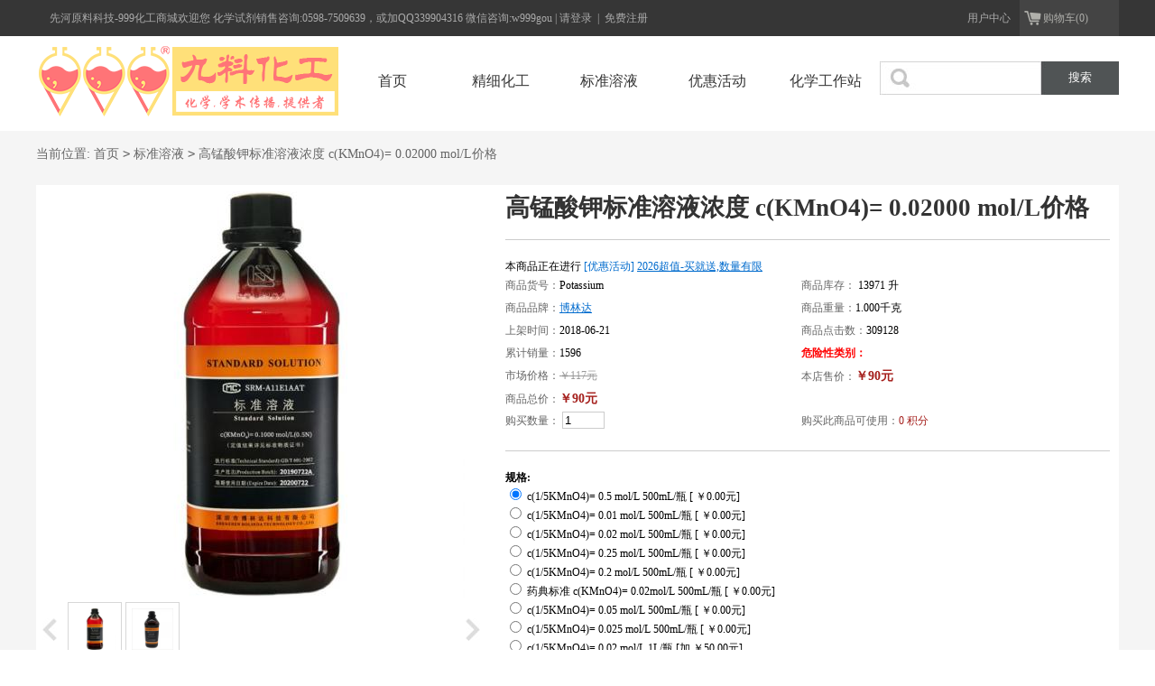

--- FILE ---
content_type: text/html; charset=utf-8
request_url: https://www.999gou.cn/goods.php?id=1622
body_size: 13711
content:
<!DOCTYPE html PUBLIC "-//W3C//DTD XHTML 1.0 Transitional//EN" "http://www.w3.org/TR/xhtml1/DTD/xhtml1-transitional.dtd">
<html xmlns="http://www.w3.org/1999/xhtml">
<head>
<meta name="Generator" content="ECSHOP v4.0.7" />
<meta http-equiv="Content-Type" content="text/html; charset=utf-8" />
<meta name="Keywords" content="高锰酸钾标准溶液" />
<meta name="Description" content="博林达高锰酸钾标准溶液标液滴定液 带国家标物证书 ，高锰酸钾标准溶液用作质量检验化验分析，也可以用于科学研究" />
<title>高锰酸钾标准溶液浓度 c(KMnO4)= 0.02000 mol/L价格_999化工商城</title>
<link rel="shortcut icon" href="favicon.ico" />
<link rel="icon" href="animated_favicon.gif" type="image/gif" />
<link href="themes/default/style.css" rel="stylesheet" type="text/css" />
<script type="text/javascript" src="js/common.js"></script><script type="text/javascript">
function $id(element) {
  return document.getElementById(element);
}
//切屏--是按钮，_v是内容平台，_h是内容库
function reg(str){
  var bt=$id(str+"_b").getElementsByTagName("h2");
  for(var i=0;i<bt.length;i++){
    bt[i].subj=str;
    bt[i].pai=i;
    bt[i].style.cursor="pointer";
    bt[i].onclick=function(){
      $id(this.subj+"_v").innerHTML=$id(this.subj+"_h").getElementsByTagName("blockquote")[this.pai].innerHTML;
      for(var j=0;j<$id(this.subj+"_b").getElementsByTagName("h2").length;j++){
        var _bt=$id(this.subj+"_b").getElementsByTagName("h2")[j];
        var ison=j==this.pai;
        _bt.className=(ison?"":"h2bg");
      }
    }
  }
  $id(str+"_h").className="none";
  $id(str+"_v").innerHTML=$id(str+"_h").getElementsByTagName("blockquote")[0].innerHTML;
}
</script>
</head>
<body>
<script type="text/javascript">
var process_request = "正在处理您的请求...";
</script>
<div class="top-bar">
  <div class="fd_top fd_top1">
    <div class="bar-left">
          <div class="top_menu1"> <script type="text/javascript" src="js/transport.js"></script><script type="text/javascript" src="js/utils.js"></script> <font id="ECS_MEMBERZONE"><div id="append_parent"></div>
 先河原料科技-999化工商城欢迎您   化学试剂销售咨询:0598-7509639，或加QQ339904316 微信咨询:w999gou    |  <a href="user.php">请登录 <strong></strong></a>&nbsp;|&nbsp;&nbsp;<a href="user.php?act=register">免费注册</a>  </font> </div>
    </div>
    <div class="bar-cart">
      <div class="fl cart-yh">
        <a href="user.php" class="">用户中心</a>
      </div>
             <div class="cart" id="ECS_CARTINFO"> <a href="flow.php" title="查看购物车">购物车(0)</a> </div>
    </div>
  </div>
</div>
<div class="nav-menu">
  <div class="wrap">
    <div class="logo">
      <a href="/" name="top" title="九料化工商城">
        <div class="l_img">
          <img src="themes/default/images/logo.png" height="100" width="338" />
        </div>
        <!--<div class="r_img">
          <div class="r_top">九料化工</div>
          <div class="r_down">化学,学术传播,提供者</div>
        </div>-->
      </a>
    </div>
    <div id="mainNav" class="clearfix maxmenu">
      <div class="m_left">
      <ul>
        <li><a href="/">首页</a></li>
                        <li><a href="category.php?id=405" 
        
                    >精细化工</a></li>
                                        <li><a href="category.php?id=386" 
        
                    >标准溶液</a></li>
                                                <li><a href="activity.php" 
        
                    >优惠活动</a></li>
                                        <li><a href="article_list.php" 
        
                    target="_blank"
                    >化学工作站</a></li>
                              </ul>
      </div>
    </div>
    <div class="serach-box">
      <form id="searchForm" name="searchForm" method="get" action="search.php" onSubmit="return checkSearchForm()" class="f_r">
        <table width="100%" border="0" cellspacing="0" cellpadding="0">
          <tr>
            <td width="135"><input name="keywords" type="text" id="keyword" value="" class="B_input"  /></td>
            <td><input name="imageField" type="submit" value="搜索" class="go" style="cursor:pointer;" /></td>
          </tr>
        </table>
      </form>
    </div>
  </div>
</div>
<div class="clear0 "></div>
<div class="goods-home">
  
<div class="block box">
  <div id="ur_here"> <div class="path"><div>当前位置: <a href=".">首页</a> <code>&gt;</code> <a href="category.php?id=386">标准溶液</a> <code>&gt;</code> 高锰酸钾标准溶液浓度 c(KMnO4)= 0.02000 mol/L价格</div></div> </div>
</div>
<div class="blank"></div>
<div class="block clearfix">
  
  <div class="AreaR">
    
    <div id="goodsInfo" class="clearfix">
      
      <div class="imgInfo">
                <a href="javascript:;" onclick="window.open('gallery.php?id=1622'); return false;"> <img src="images/202207/goods_img/1622_G_1656985400006.jpg" alt="高锰酸钾标准溶液浓度 c(KMnO4)= 0.02000 mol/L价格"/> </a>
                <div class="blank5"></div>
        
         <div class="clearfix">
      <span onmouseover="moveLeft()" onmousedown="clickLeft()" onmouseup="moveLeft()" onmouseout="scrollStop()"></span>
      <div class="gallery">
        <div id="demo">
          <div id="demo1" style="float:left">
            <ul>
                         <li><a href="gallery.php?id=1622&amp;img=10858" target="_blank"><img src="images/202207/thumb_img/1622_thumb_P_1656985400230.jpg" alt="高锰酸钾标准溶液浓度 c(KMnO4)= 0.02000 mol/L价格" class="B_blue" /></a>
            </li>
                        <li><a href="gallery.php?id=1622&amp;img=10845" target="_blank"><img src="images/202207/thumb_img/1622_thumb_P_1656725898257.jpg" alt="高锰酸钾标准溶液浓度 c(KMnO4)= 0.02000 mol/L价格" class="B_blue" /></a>
            </li>
                        </ul>
          </div>
          <div id="demo2" style="display:inline; overflow:visible;"></div>
        </div>
      </div>
      <span onmouseover="moveRight()" onmousedown="clickRight()" onmouseup="moveRight()" onmouseout="scrollStop()" class="spanR"></span>
      <script>
      function $gg(id){  
        return (document.getElementById) ? document.getElementById(id): document.all[id]
      }
      
      var boxwidth=53;//跟图片的实际尺寸相符
      
      var box=$gg("demo");
      var obox=$gg("demo1");
      var dulbox=$gg("demo2");
      dulbox.style.width=obox.getElementsByTagName("li").length*boxwidth+'px';
      box.style.width=obox.getElementsByTagName("li").length*boxwidth*3+'px';
      var canroll = false;
      if (obox.getElementsByTagName("li").length >= 4) {
        canroll = true;
        dulbox.innerHTML=obox.innerHTML;
      }
      var step=5;temp=1;speed=50;
      var awidth=obox.offsetWidth;
      var mData=0;
      var isStop = 1;
      var dir = 1;
      
      function s(){
        if (!canroll) return;
        if (dir) {
      if((awidth+mData)>=0)
      {
      mData=mData-step;
      }
      else
      {
      mData=-step;
      }
      } else {
        if(mData>=0)
        {
        mData=-awidth;
        }
        else
        {
        mData+=step;
        }
      }
      
      obox.style.marginLeft=mData+"px";
      
      if (isStop) return;
      
      setTimeout(s,speed)
      }
      
      
      function moveLeft() {
          var wasStop = isStop;
          dir = 1;
          speed = 50;
          isStop=0;
          if (wasStop) {
            setTimeout(s,speed);
          }
      }
      
      function moveRight() {
          var wasStop = isStop;
          dir = 0;
          speed = 50;
          isStop=0;
          if (wasStop) {
            setTimeout(s,speed);
          }
      }
      
      function scrollStop() {
        isStop=1;
      }
      
      function clickLeft() {
          var wasStop = isStop;
          dir = 1;
          speed = 25;
          isStop=0;
          if (wasStop) {
            setTimeout(s,speed);
          }
      }
      
      function clickRight() {
          var wasStop = isStop;
          dir = 0;
          speed = 25;
          isStop=0;
          if (wasStop) {
            setTimeout(s,speed);
          }
      }
      </script> 
     </div>
		          
        <div class="blank5"></div>
        
 </div>
      
      <div class="textInfo">
        <form action="javascript:addToCart(1622)" method="post" name="ECS_FORMBUY" id="ECS_FORMBUY" >
          <div class="goods_style_name"><h2> 高锰酸钾标准溶液浓度 c(KMnO4)= 0.02000 mol/L价格 </h2></div>
          <ul>
                        <li class="padd">
                            本商品正在进行                            <a href="activity.php" title="优惠活动" style="font-weight:100; color:#006bcd; text-decoration:none;">[优惠活动]</a>
                            <a href="activity.php" title="优惠活动 2026超值-买就送,数量有限的时间为2026-01-23到2026-02-23，赶快来抢吧！" style="font-weight:100; color:#006bcd;">2026超值-买就送,数量有限</a><br />
                          </li>
                        <li class="clearfix">
              <dd>
                                <strong>商品货号：</strong>Potassium                               </dd>
              <dd class="ddR">
                                                <strong>商品库存：</strong> 13971 升                                              </dd>
            </li>
            <li class="clearfix">
              <dd>
                                <strong>商品品牌：</strong><a href="brand.php?id=133" >博林达</a>
                              </dd>
              <dd class="ddR">
                                <strong>商品重量：</strong>1.000千克                              </dd>
            </li>
            <li class="clearfix">
              <dd>
                                <strong>上架时间：</strong>2018-06-21                              </dd>
              <dd class="ddR">
                
                <strong>商品点击数：</strong>309128 </dd>
                <dd class="ddR">
       
       <strong>累计销量：</strong>1596       </dd>
       <dd class="ddR">
       
       <strong style="color:#FF0000;font-weight:bold;">危险性类别：</strong>
              </dd>
            </li>
            <li class="clearfix">
              <dd>
                                <strong>市场价格：</strong><font class="market">￥117元</font> </dd>
                            
              <dd><strong>本店售价：</strong><font class="shop" id="ECS_SHOPPRICE">￥90元</font> </dd>
                          </li>
                                    <li class="clearfix">
              <dd> <strong>商品总价：</strong><font id="ECS_GOODS_AMOUNT" class="shop"></font> </dd>
              <dd class="ddR">
                              </dd>
            </li>
                        <li class="clearfix">
              <dd> <strong>购买数量：</strong>
                <input name="number" type="text" id="number" value="1" size="4" onblur="changePrice()" style="border:1px solid #ccc; "/>
              </dd>
              <dd class="ddR">
                                <strong>购买此商品可使用：</strong><font class="f4">0 积分</font>
                              </dd>
            </li>
                        
                        <li class="padd loop"> <strong>规格:</strong><br />
              
                                                        <label for="spec_value_26129">
              <input type="radio" name="spec_0" value="26129" id="spec_value_26129" checked onclick="changePrice()" />
              c(1/5KMnO4)= 0.5 mol/L 500mL/瓶 [ ￥0.00元] </label>
              <br />
                            <label for="spec_value_26130">
              <input type="radio" name="spec_0" value="26130" id="spec_value_26130"  onclick="changePrice()" />
              c(1/5KMnO4)= 0.01 mol/L 500mL/瓶 [ ￥0.00元] </label>
              <br />
                            <label for="spec_value_26131">
              <input type="radio" name="spec_0" value="26131" id="spec_value_26131"  onclick="changePrice()" />
              c(1/5KMnO4)= 0.02 mol/L 500mL/瓶 [ ￥0.00元] </label>
              <br />
                            <label for="spec_value_26135">
              <input type="radio" name="spec_0" value="26135" id="spec_value_26135"  onclick="changePrice()" />
              c(1/5KMnO4)= 0.25 mol/L 500mL/瓶 [ ￥0.00元] </label>
              <br />
                            <label for="spec_value_26137">
              <input type="radio" name="spec_0" value="26137" id="spec_value_26137"  onclick="changePrice()" />
              c(1/5KMnO4)= 0.2 mol/L 500mL/瓶 [ ￥0.00元] </label>
              <br />
                            <label for="spec_value_26139">
              <input type="radio" name="spec_0" value="26139" id="spec_value_26139"  onclick="changePrice()" />
              药典标准 c(KMnO4)= 0.02mol/L 500mL/瓶 [ ￥0.00元] </label>
              <br />
                            <label for="spec_value_26142">
              <input type="radio" name="spec_0" value="26142" id="spec_value_26142"  onclick="changePrice()" />
              c(1/5KMnO4)= 0.05 mol/L 500mL/瓶 [ ￥0.00元] </label>
              <br />
                            <label for="spec_value_26144">
              <input type="radio" name="spec_0" value="26144" id="spec_value_26144"  onclick="changePrice()" />
              c(1/5KMnO4)= 0.025 mol/L  500mL/瓶 [ ￥0.00元] </label>
              <br />
                            <label for="spec_value_26132">
              <input type="radio" name="spec_0" value="26132" id="spec_value_26132"  onclick="changePrice()" />
              c(1/5KMnO4)= 0.02 mol/L   1L/瓶 [加 ￥50.00元] </label>
              <br />
                            <label for="spec_value_26133">
              <input type="radio" name="spec_0" value="26133" id="spec_value_26133"  onclick="changePrice()" />
              c(1/5KMnO4)= 0.01 mol/L 1L/瓶 [加 ￥50.00元] </label>
              <br />
                            <label for="spec_value_26134">
              <input type="radio" name="spec_0" value="26134" id="spec_value_26134"  onclick="changePrice()" />
              c(1/5KMnO4)= 0.5 mol/L 1L/瓶 [加 ￥50.00元] </label>
              <br />
                            <label for="spec_value_26136">
              <input type="radio" name="spec_0" value="26136" id="spec_value_26136"  onclick="changePrice()" />
              c(1/5KMnO4)= 0.25 mol/L 1L/瓶 [加 ￥50.00元] </label>
              <br />
                            <label for="spec_value_26138">
              <input type="radio" name="spec_0" value="26138" id="spec_value_26138"  onclick="changePrice()" />
              c(1/5KMnO4)= 0.2 mol/L 1L/瓶 [加 ￥50.00元] </label>
              <br />
                            <label for="spec_value_26140">
              <input type="radio" name="spec_0" value="26140" id="spec_value_26140"  onclick="changePrice()" />
              c(1/5KMnO4)= 0.1 mol/L  1L/瓶 [加 ￥50.00元] </label>
              <br />
                            <label for="spec_value_26141">
              <input type="radio" name="spec_0" value="26141" id="spec_value_26141"  onclick="changePrice()" />
              药典标准 c(KMnO4)= 0.02mol/L 1L/瓶 [加 ￥50.00元] </label>
              <br />
                            <label for="spec_value_26143">
              <input type="radio" name="spec_0" value="26143" id="spec_value_26143"  onclick="changePrice()" />
              c(1/5KMnO4)= 0.05 mol/L 1L/瓶 [加 ￥50.00元] </label>
              <br />
                            <input type="hidden" name="spec_list" value="15" />
                                        </li>
                        
            <li class="padd">
              <table border="0" cellspacing="0" cellpadding="0">
                <tr>
                  <td class="td1"><a href="javascript:addToCart(1622)"><img src="themes/default/images/buybtn1.png" /></a></td>
                  <td class="td2"><a href="javascript:collect(1622)"><img src="themes/default/images/bnt_colles.gif" /></a></td>
                                  </tr>
              </table>
            </li>
            
          </ul>
        </form>
      </div>
    </div>
    <div class="blank"></div>
    
    
    <div class="box clearfix">
      <div class="box_1 goods-boxg">
        <div class="box_top">
          <div id="com_b" class="history clearfix">
            <h2>商品描述：</h2>
            <h2 class="h2bg">商品属性</h2>
                      </div>
        </div>
        <div id="com_v" class="boxCenterList RelaArticle"></div>
        <div id="com_h">
          <blockquote> <p style="text-align: center;"><img src="/images/upload/Image/01(21).jpg" width="750" height="776" title="博林达" alt="" /></p>
<p style="text-align: center;"><span style="font-size: medium;"><strong>高锰酸钾标准溶液</strong></span></p>
<p style="text-align: left;"><span style="font-size: medium;">中文名称: &nbsp; 高锰酸钾标准溶液</span></p>
<p style="text-align: left;"><span style="font-size: medium;">英文名称： &nbsp;Potassium Permanganate 、Standard Solution</span></p>
<p style="text-align: left;"><span style="font-size: medium;">特征形态： &nbsp;液态,</span></p>
<p style="text-align: left;"><span style="font-size: medium;">分子式： &nbsp; &nbsp;c(KMnO4)</span></p>
<p style="text-align: left;"><span style="font-size: medium;">分子量： &nbsp; &nbsp;36.45</span></p>
<p style="text-align: left;"><span style="font-size: medium;">含量 &nbsp; &nbsp; &nbsp; &nbsp; 0.1（％）</span></p>
<p style="text-align: left;"><span style="font-size: medium;">成分： &nbsp; &nbsp; &nbsp;高锰酸钾</span></p>
<p style="text-align: left;"><span style="font-size: medium;">熔 &nbsp; &nbsp;点 &nbsp; &nbsp; 240℃&nbsp;</span></p>
<p style="text-align: left;"><span style="font-size: medium;">沸 &nbsp; &nbsp;点 &nbsp; &nbsp; 分解&nbsp;</span></p>
<p style="text-align: left;"><span style="font-size: medium;">水溶性 &nbsp; &nbsp; &nbsp; 6.38 g/100 mL (20 ℃)&nbsp;</span></p>
<p style="text-align: left;"><span style="font-size: medium;">密 &nbsp; &nbsp;度 &nbsp; &nbsp; 1.01 g/mL(25 &deg;C)</span></p>
<p style="text-align: left;"><span style="font-size: medium;">用途</span></p>
<p style="text-align: left;"><span style="font-size: medium;">质量检验化验分析，也可以用于科学研究.</span></p>
<hr />
<p style="text-align: center;"><span style="font-size: medium;"><img src="https://www.999gou.cn/includes/ueditor/php/../../../bdimages/upload1/20180621/1529550678325926.jpg" style="float:none;" title="高锰酸钾标准溶液" alt="" /></span><span style="font-size: medium;"><img src="https://www.999gou.cn/includes/ueditor/php/../../../bdimages/upload1/20180621/1529550678588525.jpg" style="float:none;" title="高锰酸钾标准溶液" alt="" /></span></p>
<hr />
<p style="text-align: left;"><span style="font-size: medium;"><strong>实验说明</strong></span></p>
<p style="text-align: left;"><span style="font-size: medium;">KMnO4试剂常含有少量MnO2和其他杂质，如硫酸盐、氯化物及硝酸盐等；另外，蒸馏水中常含有少量的有机物质，能使KMnO4还原，且还原产物能促进KMnO2自身分解，分解方程式如下：</span></p>
<p style="text-align: center;"><span style="font-size: medium;"><strong>2MNO4-+2H2o====4 Mno2+3 Q&uarr;+4OH-</strong></span></p>
<p style="text-align: left;"><span style="font-size: medium;">见光是分解更快。因此，KMnO4的浓度容易改变，不能用直接法配制准确浓度的高锰酸钾标准溶液，必须正确的配制和保存，如果长期使用必须定期进行标定。</span></p>
<p style="text-align: left;"><span style="font-size: medium;">标定KMnO的基准物质较多，有AS2O3、H2C2O4.2H2O、Na2C2O4和纯铁丝等，其中以Na2C2O4最常用，Na2C2O4不含结晶水，不直吸湿，宜纯制，性质稳定，用Na2C2O4 标定KMnO4的反应为：</span></p>
<p style="text-align: center;"><span style="font-size: medium;"><strong>2MnO4- +5 C2O42+16H+==2Mn2+10CO2&uarr;+8H2O</strong></span></p>
<p style="text-align: left;"><span style="font-size: medium;">滴定时利用MnO4-本身的紫红色指示终点，称为为目身指示剂.</span></p>
<hr />
<p style="text-align: left;"><span style="font-size: medium;"><strong>实验步骤</strong></span></p>
<p style="text-align: left;"><span style="font-size: medium;">1．高锰酸钾标准溶液的配制</span></p>
<p style="text-align: left;"><span style="font-size: medium;">在台秤上称量1．0g固体KMnO2，置于大烧杯中，加水至300mL（由于要煮沸使水蒸发，可适当多加些水），煮沸约1小时，静置冷却后用微孔玻璃漏斗或玻璃棉漏斗过滤，滤液装入棕色细口瓶中，贴上标签，一周后标定。保存备用。</span></p>
<p style="text-align: left;"><span style="font-size: medium;">2．高锰酸钾标准溶液的标定</span></p>
<p style="text-align: left;"><span style="font-size: medium;">用Na2C2O4溶液标定KMnO4溶液准确称取0．13～0．16g基准物质Na2C2O4三份，分别置于250mL．的锥形瓶中，加约30mL水和3mol-1H2SO410mL，盖上表面皿，在石棉铁丝网上慢慢加热到70～80℃（刚开始冒蒸气的温度），趁热用高锰酸钾溶液滴定。开始滴定时反应速度慢，待溶液中产生了Mn2&ldquo;后，滴定速度可适当加快，直到溶液呈现微红色并持续半分钟不褪色即终点。根据Na2C2O4的质量和消耗KMnO2溶液的体积计算KMnO2浓度。用同样方法滴定其它二份NanC2O溶液，相对平均偏差应在0．2％以内.</span></p>
<hr />
<p style="text-align: left;"><span style="font-size: medium;"><strong>标准溶液规格</strong></span></p>
<p><span style="font-size: small;">高锰酸钾标准溶液 c(1/5KMnO4)= 0.5 mol/L 500mL/瓶 90元 SRM-A11E1AAR 保持期12月 定制 1瓶起订</span></p>
<p><span style="font-size: small;">高锰酸钾标准溶液 c(1/5KMnO4)= 0.5 mol/L 1L/瓶 140元 SRM-A11E1AAR 保持期12月 定制 1瓶起订</span></p>
<p><span style="font-size: small;">高锰酸钾标准溶液 c(1/5KMnO4)= 0.25 mol/L 500mL/瓶 90元 SRM-A11E1AAR 保持期12月 定制 1瓶起订</span></p>
<p><span style="font-size: small;">高锰酸钾标准溶液 c(1/5KMnO4)= 0.25 mol/L 1L/瓶&nbsp; 140元 SRM-A11E1AAR 保持期24月 定制 1瓶起订</span></p>
<p><span style="font-size: small;">高锰酸钾标准溶液 c(1/5KMnO4)= 0.2 mol/L&nbsp; 500mL/瓶&nbsp; 90元&nbsp; SRM-A11E1AAR 保持期12月 定制&nbsp; 1瓶起订</span></p>
<p><span style="font-size: small;">高锰酸钾标准溶液 c(1/5KMnO4)= 0.2 mol/L&nbsp; 1L/瓶 140元&nbsp; SRM-A11E1AAR 保持期12月 定制 1瓶起订</span></p>
<p><span style="font-size: small;">高锰酸钾标准溶液 c(1/5KMnO4)= 0.1 mol/L&nbsp; 500mL/瓶 90元 SRM-A11H1CASY 保持期12月 定制 2瓶起订</span></p>
<p><span style="font-size: small;">高锰酸钾滴定液（药典标准） c(KMnO4)= 0.02mol/L&nbsp; &nbsp;500mL/瓶 90元 SRM-A11E1DARY 保持期12月 定制 1瓶起订</span></p>
<p><span style="font-size: small;">高锰酸钾标准溶液&nbsp; c(1/5KMnO4)= 0.1 mol/L&nbsp; 1L/瓶 140元&nbsp; SRM-C11G1CCP 保持期12月 定制&nbsp; 1瓶起订</span></p>
<p><span style="font-size: small;">高锰酸钾滴定液（药典标准） c(KMnO4)= 0.02mol/L&nbsp; 1L/瓶 140元 SRM-A11E1DARY 保持期12月 定制 1瓶起订</span></p>
<p><span style="font-size: small;">高锰酸钾标准溶液 c(1/5KMnO4)= 0.05 mol/L&nbsp; &nbsp;500mL/瓶 90元 SRM-A11G1GAR 保持期12月 定制 1瓶起订</span></p>
<p><span style="font-size: small;">高锰酸钾标准溶液 c(1/5KMnO4)= 0.05 mol/L&nbsp; &nbsp;1L/瓶 140元 SRM-A11G1GAR 保持期12月 定制 1瓶起订</span></p>
<p><span style="font-size: small;">高锰酸钾标准溶液 c(1/5KMnO4)= 0.025 mol/L&nbsp; 500mL/瓶 90元 SRM-A11G1GAR 保持期12月 定制 1瓶起订</span></p>
<p><span style="font-size: small;">高锰酸钾标准溶液 c(1/5KMnO4)= 0.02 mol/L&nbsp; &nbsp;90元 SRM-A11G1GAR 保持期12月 定制 1瓶起订</span></p>
<p><span style="font-size: small;">高锰酸钾标准溶液 c(1/5KMnO4)= 0.01 mol/L&nbsp; &nbsp;1L/瓶 140元 SRM-A11G1GAR 保持期12月 定制 1瓶起订</span></p>
<p><span style="font-size: small;">高锰酸钾标准溶液 c(1/5KMnO4)= 0.01 mol/L&nbsp; &nbsp;500mL/瓶90元 SRM-A11G1GAR 保持期12月 定制 1瓶起订</span></p>
<p style="text-align: center;"><span style="font-size: medium;"><img src="/images/upload/Image/111(128).jpg" alt="高锰酸钾标准溶液证书" width="800" height="800" title="高锰酸钾标准溶液证书" /><img src="/images/upload/Image/222(98).jpg" width="800" height="550" title="高锰酸钾标准溶液证书" alt="" /></span></p> </blockquote>
          <blockquote>
            <table width="100%" border="0" cellpadding="3" cellspacing="1" bgcolor="#dddddd">
                          </table>
          </blockquote>
                  </div>
      </div>
    </div>
    <script type="text/javascript">
    <!--
    reg("com");
    //-->
    </script>
    <div class="blank"></div>
    
    
     <div class="box">
     <div class="box_1">
      <h3><span class="text">商品标签</span></h3>
      <div class="boxCenterList clearfix ie6">
       <form name="tagForm" action="javascript:;" onSubmit="return submitTag(this)" id="tagForm">
        <p id="ECS_TAGS" style="margin-bottom:5px;">
                  </p>
        <p>
          <input type="text" name="tag" id="tag" class="inputBg" size="35" />
          <input type="submit" value="添 加" class="bnt_blue" style="border:none;" />
          <input type="hidden" name="goods_id" value="1622"  />
        </p>
                <script type="text/javascript">
                //<![CDATA[
                
                /**
                 * 用户添加标记的处理函数
                 */
                function submitTag(frm)
                {
                  try
                  {
                    var tag = frm.elements['tag'].value;
                    var idx = frm.elements['goods_id'].value;
                    if (tag.length > 0 && parseInt(idx) > 0)
                    {
                      Ajax.call('user.php?act=add_tag', "id=" + idx + "&tag=" + tag, submitTagResponse, "POST", "JSON");
                    }
                  }
                  catch (e) {alert(e);}
                  return false;
                }
                function submitTagResponse(result)
                {
                  var div = document.getElementById('ECS_TAGS');
                  if (result.error > 0)
                  {
                    alert(result.message);
                  }
                  else
                  {
                    try
                    {
                      div.innerHTML = '';
                      var tags = result.content;
                      for (i = 0; i < tags.length; i++)
                      {
                        div.innerHTML += '<a href="search.php?keywords='+tags[i].word+'" style="color:#006ace; text-decoration:none; margin-right:5px;">' +tags[i].word + '[' + tags[i].count + ']<\/a>&nbsp;&nbsp; ';
                      }
                    }
                    catch (e) {alert(e);}
                  }
                }
                
                //]]>
                </script>
              </form>
      </div>
     </div>
    </div>
    <div class="blank5"></div>
<div class="box">
     <div class="box_1">
      <h3><span>相关商品</span></h3>
      <div class="boxCenterList clearfix">
              <ul class="clearfix">
          <li class="goodsimg"><a href="goods.php?id=402"><img src="images/201812/thumb_img/402_thumb_G_1545291932059.jpg" alt="磷酸二氢锰" class="B_blue" /></a></li>
          <li>
        <a href="goods.php?id=402" title="磷酸二氢锰">磷酸二氢锰</a><br />
                本店售价：<font class="f1">￥300元</font>
                  </li>
        </ul>
                <ul class="clearfix">
          <li class="goodsimg"><a href="goods.php?id=456"><img src="images/202207/thumb_img/456_thumb_G_1658563168541.jpg" alt="过硫酸钾CAS号7727-21-1分子式K2S2O8" class="B_blue" /></a></li>
          <li>
        <a href="goods.php?id=456" title="过硫酸钾CAS号7727-21-1分子式K2S2O8">过硫酸钾CAS号7727-21-1分...</a><br />
                本店售价：<font class="f1">￥32元</font>
                  </li>
        </ul>
                <ul class="clearfix">
          <li class="goodsimg"><a href="goods.php?id=1938"><img src="images/202207/thumb_img/1938_thumb_G_1658715714846.jpg" alt="草酸标准溶液0.1浓度配制标定价格" class="B_blue" /></a></li>
          <li>
        <a href="goods.php?id=1938" title="草酸标准溶液0.1浓度配制标定价格">草酸标准溶液0.1浓度配制标定价格</a><br />
                本店售价：<font class="f1">￥145元</font>
                  </li>
        </ul>
                <ul class="clearfix">
          <li class="goodsimg"><a href="goods.php?id=1987"><img src="images/201812/thumb_img/1987_thumb_G_1545292056239.jpg" alt="硫酸镁标准溶液1000mg/L配制价格" class="B_blue" /></a></li>
          <li>
        <a href="goods.php?id=1987" title="硫酸镁标准溶液1000mg/L配制价格">硫酸镁标准溶液1000mg/L配制价...</a><br />
                本店售价：<font class="f1">￥160元</font>
                  </li>
        </ul>
                <ul class="clearfix">
          <li class="goodsimg"><a href="goods.php?id=2655"><img src="images/201903/thumb_img/2655_thumb_G_1552008527920.jpg" alt="氟化物标准溶液c(F-) =1000μg/mL配置价格" class="B_blue" /></a></li>
          <li>
        <a href="goods.php?id=2655" title="氟化物标准溶液c(F-) =1000μg/mL配置价格">氟化物标准溶液c(F-) =1000...</a><br />
                本店售价：<font class="f1">￥160元</font>
                  </li>
        </ul>
                <ul class="clearfix">
          <li class="goodsimg"><a href="goods.php?id=2711"><img src="images/201903/thumb_img/2711_thumb_G_1553046356077.jpg" alt="碳酸钠标准溶液0.5浓度配制价格" class="B_blue" /></a></li>
          <li>
        <a href="goods.php?id=2711" title="碳酸钠标准溶液0.5浓度配制价格">碳酸钠标准溶液0.5浓度配制价格</a><br />
                本店售价：<font class="f1">￥250元</font>
                  </li>
        </ul>
              </div>
     </div>
    </div>
<div class="blank5"></div>
     <div class="box">
     <div class="box_1">
      <h3 class="h3s"><span class="text">购买过此商品的人还购买过</span></h3>
      <div class="boxCenterList clearfix ie6">
               <div class="goodsItem">
         <a href="goods.php?id=1608"><img src="images/202207/thumb_img/1608_thumb_G_1657189103311.jpg" alt="盐酸标准溶液浓度c(HCl)= 0.1000 mol/L价格"  class="goodsimg" /></a><br />
         <p><a href="goods.php?id=1608" title="盐酸标准溶液浓度c(HCl)= 0.1000 mol/L价格">盐酸标准溶液浓度c(HCl)= 0....</a></p> 
                 <font class="shop_s">￥80元</font>
                </div>
                <div class="goodsItem">
         <a href="goods.php?id=1618"><img src="images/202207/thumb_img/1618_thumb_G_1656726515817.jpg" alt="硫酸标准溶液"  class="goodsimg" /></a><br />
         <p><a href="goods.php?id=1618" title="硫酸标准溶液">硫酸标准溶液</a></p> 
                 <font class="shop_s">￥90元</font>
                </div>
                <div class="goodsItem">
         <a href="goods.php?id=688"><img src="images/202207/thumb_img/688_thumb_G_1657176102006.jpg" alt="磷酸 H3PO4"  class="goodsimg" /></a><br />
         <p><a href="goods.php?id=688" title="磷酸 H3PO4">磷酸 H3PO4</a></p> 
                 <font class="shop_s">￥29元</font>
                </div>
                <div class="goodsItem">
         <a href="goods.php?id=239"><img src="images/202210/thumb_img/239_thumb_G_1665362570872.jpg" alt="纯碱化学式Na2CO3的CAS号497-19-8"  class="goodsimg" /></a><br />
         <p><a href="goods.php?id=239" title="纯碱化学式Na2CO3的CAS号497-19-8">纯碱化学式Na2CO3的CAS号49...</a></p> 
                 <font class="shop_s">￥2785元</font>
                </div>
                <div class="goodsItem">
         <a href="goods.php?id=252"><img src="images/202207/thumb_img/252_thumb_G_1658459473628.jpg" alt="氯化钠CAS号7647-14-5化学式NaCl"  class="goodsimg" /></a><br />
         <p><a href="goods.php?id=252" title="氯化钠CAS号7647-14-5化学式NaCl">氯化钠CAS号7647-14-5化学...</a></p> 
                 <font class="shop_s">￥8元</font>
                </div>
                <div class="goodsItem">
         <a href="goods.php?id=581"><img src="images/202207/thumb_img/581_thumb_G_1657783054648.jpg" alt="硝酸银标准溶液0.1mol/L滴定价格"  class="goodsimg" /></a><br />
         <p><a href="goods.php?id=581" title="硝酸银标准溶液0.1mol/L滴定价格">硝酸银标准溶液0.1mol/L滴定价...</a></p> 
                 <font class="shop_s">￥200元</font>
                </div>
              </div>
     </div>
    </div>
    <div class="blank5"></div>
    <div class="box">
 <div class="box_1">
  <h3><span>相关文章</span></h3>
  <div class="boxCenterList RelaArticle">
        <a href="article.php?id=5791" title="高锰酸钾+硫酸与过氧化氢化学反应现象视频">高锰酸钾+硫酸与过氧化氢化学反应...</a><br />
        <a href="article.php?id=5624" title="液相色谱仪操作的一些问题">液相色谱仪操作的一些问题</a><br />
        <a href="article.php?id=5620" title="高聚物的鉴别">高聚物的鉴别</a><br />
        <a href="article.php?id=5572" title="制备规模的高效液相色谱">制备规模的高效液相色谱</a><br />
        <a href="article.php?id=5561" title="峰展宽的动力学和塔板高度">峰展宽的动力学和塔板高度</a><br />
        <a href="article.php?id=5542" title="谱带的展宽 -塔板高度和塔板数">谱带的展宽 -塔板高度和塔板数</a><br />
        <a href="article.php?id=5446" title="錳的化合物">錳的化合物</a><br />
        <a href="article.php?id=5445" title="第七副族的通性">第七副族的通性</a><br />
        <a href="article.php?id=5362" title="鐳">鐳</a><br />
        <a href="article.php?id=5308" title="金属原子簇化合物">金属原子簇化合物</a><br />
      </div>
 </div>
</div>
<div class="blank5"></div>
<div id="ECS_BOUGHT"><div class="box">
     <div class="box_1">
      <h3><span class="text">购买记录</span>(近期成交数量<font class="f1">8</font>)</h3>
      <div class="boxCenterList">
              <table width="100%" cellpadding="4">
       <tr style="background:url(themes/default/images/lineBg.gif) repeat-x left bottom;text-align:center; color:#006bd0; font-weight:bold;"><td width="25%" align="left" style="padding-left:20px">用户名</td><td width="10%">购买数量</td><td width="45%">购买时间</td><td width="20%">订单状态</td></tr>
              <tr align="center"><td align="left" style="padding-left:20px">匿名用户</td><td>1</td><td>2025-09-13 8:38:21</td><td>成交</td></tr>
              <tr align="center"><td align="left" style="padding-left:20px">匿名用户</td><td>1</td><td>2025-09-10 18:30:11</td><td>成交</td></tr>
              <tr align="center"><td align="left" style="padding-left:20px">匿名用户</td><td>1</td><td>2025-09-04 18:40:09</td><td>成交</td></tr>
              <tr align="center"><td align="left" style="padding-left:20px">匿名用户</td><td>1</td><td>2025-08-31 15:14:49</td><td>取消</td></tr>
              <tr align="center"><td align="left" style="padding-left:20px">匿名用户</td><td>1</td><td>2025-02-12 14:37:13</td><td>成交</td></tr>
              </table>
               
       <div id="buy_pagebar" class="f_r" style="margin-top:10px">
        <form name="selectPageForm" action="/goods.php" method="get">
                <div id="buy_pager">
          总计 8 个记录，共 2 页。 <span> <a href="javascript:gotoBuyPage(1,1622)">第一页</a> <a href="javascript:;">上一页</a> <a href="javascript:gotoBuyPage(2,1622)">下一页</a> <a href="javascript:gotoBuyPage(2,1622)">最末页</a> </span>
                    </div>
                </form>
        <script type="Text/Javascript" language="JavaScript">
        <!--
        
        function selectPage(sel)
        {
          sel.form.submit();
        }
        
        //-->
        </script>
      </div>
      
      <div class="blank5"></div>
      </div>
     </div>
    </div>
    <div class="blank5"></div></div><div id="ECS_COMMENT"> <div class="box">
     <div class="box_1">
      <h3><span class="text">用户评论</span>(共<font class="f1">11</font>条评论)</h3>
      <div class="boxCenterList clearfix" style="height:1%;">
       <ul class="comments">
                      <li class="word">
        <font class="f2">施小小****施小小</font> <font class="f3">( 2023-06-02 13:02:12 )</font><br />
        <img src="themes/default/images/stars5.gif" alt="" />
        <p>试剂质量很好，超出我的预料，这个价格只能说很值，我会推荐给朋友，好用就得介绍 哈，下次给我优惠 哈</p>
				        </li>
                <li class="word">
        <font class="f2">高细妹****高细妹</font> <font class="f3">( 2023-04-26 20:48:13 )</font><br />
        <img src="themes/default/images/stars5.gif" alt="" />
        <p>试剂满足了我的期待，实验很成功，介绍给我的同学了，下次给我包邮哦</p>
				        </li>
                <li class="word">
        <font class="f2">韩娜娜****韩娜娜</font> <font class="f3">( 2023-04-14 17:28:16 )</font><br />
        <img src="themes/default/images/stars5.gif" alt="" />
        <p>试剂质量很好，价钱也实惠，物流发货蛮快的，总体来说都不错。</p>
				        </li>
                <li class="word">
        <font class="f2">吴青河****吴青河</font> <font class="f3">( 2023-03-25 15:07:12 )</font><br />
        <img src="themes/default/images/stars5.gif" alt="" />
        <p>高锰酸钾标准溶液收到了，真不错,买家很有信用!合作愉快！</p>
				        </li>
                <li class="word">
        <font class="f2">189****605</font> <font class="f3">( 2023-03-12 12:41:15 )</font><br />
        <img src="themes/default/images/stars5.gif" alt="" />
        <p>很好，喜欢</p>
				        </li>
                <li class="word">
        <font class="f2">孟良****孟良</font> <font class="f3">( 2022-11-05 14:31:53 )</font><br />
        <img src="themes/default/images/stars5.gif" alt="" />
        <p>到货很迅速,试剂质量也不错,好店铺,推荐了~还在观望的朋友们可以毫不犹豫的下手啦!</p>
				        </li>
                <li class="word">
        <font class="f2">滕野****滕野</font> <font class="f3">( 2022-10-06 17:55:41 )</font><br />
        <img src="themes/default/images/stars5.gif" alt="" />
        <p>很好的卖家，谢谢喽，我的同学们都很喜欢这个九料化学网，都是正品，下次再来哦!</p>
				        </li>
                <li class="word">
        <font class="f2">薛小友****薛小友</font> <font class="f3">( 2022-09-29 21:17:16 )</font><br />
        <img src="themes/default/images/stars5.gif" alt="" />
        <p>技术部门都说好，品质很OK，领导说这次买对了，让我下次还来这里买化工，店家有福了，我们量还可以，哈</p>
				        </li>
                       </ul>
       
       <div id="pagebar" class="f_r">
        <form name="selectPageForm" action="/goods.php" method="get">
                <div id="pager">
          总计 11 个记录，共 2 页。 <span> <a href="javascript:gotoPage(1,1622,0)">第一页</a> <a href="javascript:;">上一页</a> <a href="javascript:gotoPage(2,1622,0)">下一页</a> <a href="javascript:gotoPage(2,1622,0)">最末页</a> </span>
                    </div>
                </form>
        <script type="Text/Javascript" language="JavaScript">
        <!--
        
        function selectPage(sel)
        {
          sel.form.submit();
        }
        
        //-->
        </script>
      </div>
      
      <div class="blank5"></div>
      
      <div class="commentsList">
      <form action="javascript:;" onsubmit="submitComment(this)" method="post" name="commentForm" id="commentForm">
       <table width="710" border="0" cellspacing="5" cellpadding="0">
        <tr>
          <td width="64" align="right">用户名：</td>
          <td width="631">匿名用户</td>
        </tr>
        <tr>
          <td align="right">E-mail：</td>
          <td>
          <input type="text" name="email" id="email"  maxlength="100" value="" class="inputBorder"/>
          </td>
        </tr>
        <tr>
          <td align="right">评价等级：</td>
          <td>
          <input name="comment_rank" type="radio" value="1" id="comment_rank1" /> <img src="themes/default/images/stars1.gif" />
          <input name="comment_rank" type="radio" value="2" id="comment_rank2" /> <img src="themes/default/images/stars2.gif" />
          <input name="comment_rank" type="radio" value="3" id="comment_rank3" /> <img src="themes/default/images/stars3.gif" />
          <input name="comment_rank" type="radio" value="4" id="comment_rank4" /> <img src="themes/default/images/stars4.gif" />
          <input name="comment_rank" type="radio" value="5" checked="checked" id="comment_rank5" /> <img src="themes/default/images/stars5.gif" />
          </td>
        </tr>
        <tr>
          <td align="right" valign="top">评论内容：</td>
          <td>
          <textarea name="content" class="inputBorder" style="height:50px; width:620px;"></textarea>
          <input type="hidden" name="cmt_type" value="0" />
          <input type="hidden" name="id" value="1622" />
          </td>
        </tr>
        <tr>
          <td colspan="2">
                    <div style="padding-left:15px; text-align:left; float:left;">
          验证码：<input type="text" name="captcha"  class="inputBorder" style="width:50px; margin-left:5px;"/>
          <img src="captcha.php?1567542150" alt="captcha" onClick="this.src='captcha.php?'+Math.random()" class="captcha">
          </div>
                    <input name="" type="submit"  value="" class="f_r" style="border:none; background:url(themes/default/images/commentsBnt.gif); width:75px; height:21px; margin-right:8px;">
          </td>
        </tr>
      </table>
      </form>
      </div>
      
      </div>
     </div>
    </div>
    <div class="blank5"></div>
  
<script type="text/javascript">
//<![CDATA[
var cmt_empty_username = "请输入您的用户名称";
var cmt_empty_email = "请输入您的电子邮件地址";
var cmt_error_email = "电子邮件地址格式不正确";
var cmt_empty_content = "您没有输入评论的内容";
var captcha_not_null = "验证码不能为空!";
var cmt_invalid_comments = "无效的评论内容!";

/**
 * 提交评论信息
*/
function submitComment(frm)
{
  var cmt = new Object;

  //cmt.username        = frm.elements['username'].value;
  cmt.email           = frm.elements['email'].value;
  cmt.content         = frm.elements['content'].value;
  cmt.type            = frm.elements['cmt_type'].value;
  cmt.id              = frm.elements['id'].value;
  cmt.enabled_captcha = frm.elements['enabled_captcha'] ? frm.elements['enabled_captcha'].value : '0';
  cmt.captcha         = frm.elements['captcha'] ? frm.elements['captcha'].value : '';
  cmt.rank            = 0;

  for (i = 0; i < frm.elements['comment_rank'].length; i++)
  {
    if (frm.elements['comment_rank'][i].checked)
    {
       cmt.rank = frm.elements['comment_rank'][i].value;
     }
  }

//  if (cmt.username.length == 0)
//  {
//     alert(cmt_empty_username);
//     return false;
//  }

  if (cmt.email.length > 0)
  {
     if (!(Utils.isEmail(cmt.email)))
     {
        alert(cmt_error_email);
        return false;
      }
   }
   else
   {
        alert(cmt_empty_email);
        return false;
   }

   if (cmt.content.length == 0)
   {
      alert(cmt_empty_content);
      return false;
   }

   if (cmt.enabled_captcha > 0 && cmt.captcha.length == 0 )
   {
      alert(captcha_not_null);
      return false;
   }

   Ajax.call('comment.php', 'cmt=' + cmt.toJSONString(), commentResponse, 'POST', 'JSON');
   return false;
}

/**
 * 处理提交评论的反馈信息
*/
  function commentResponse(result)
  {
    if (result.message)
    {
      alert(result.message);
    }

    if (result.error == 0)
    {
      var layer = document.getElementById('ECS_COMMENT');

      if (layer)
      {
        layer.innerHTML = result.content;
      }
    }
  }

//]]>
</script></div>
 </div>
  
</div>
<div class="blank5"></div>
<div class="blank"></div>
</div>
<div class="foot-body">
  <div class="bads"><img src="themes/default/images/bottom.jpg"></div>
  <div class="clear10"></div>
  
     <div class="foot-help">
                      <dl>
          <dt class="xs-1">配送方式 </dt>
                      <dd><a href="article.php?id=15" target="_blank" title="货物签收">货物签收</a></dd>
                    <dd><a href="article.php?id=136" target="_blank" title="化工运输方式">化工运输方式</a></dd>
           
        </dl>
         
                        <dl>
          <dt class="xs-2">售后服务</dt>
                      <dd><a href="article.php?id=21" target="_blank" title="退换货原则">退换货原则</a></dd>
                    <dd><a href="article.php?id=5783" target="_blank" title="销售条款">销售条款</a></dd>
           
        </dl>
         
                        <dl>
          <dt class="xs-3">购物指南</dt>
                      <dd><a href="article.php?id=46" target="_blank" title="注册新会员">注册新会员</a></dd>
                    <dd><a href="article.php?id=71" target="_blank" title="订购方式">订购方式</a></dd>
                    <dd><a href="article.php?id=134" target="_blank" title="购买需知">购买需知</a></dd>
                    <dd><a href="article.php?id=137" target="_blank" title="支付方式">支付方式</a></dd>
           
        </dl>
         
                        <dl>
          <dt class="xs-4">关于我们 </dt>
                      <dd><a href="article.php?id=133" target="_blank" title="先河原料科技">先河原料科技</a></dd>
                    <dd><a href="article.php?id=135" target="_blank" title="品牌文化">品牌文化</a></dd>
                    <dd><a href="article.php?id=4729" target="_blank" title="经营资质">经营资质</a></dd>
                    <dd><a href="article.php?id=4939" target="_blank" title="营业执照">营业执照</a></dd>
           
        </dl>
         
         
        <div class="foot-weixin">
          <div class="weixin-txt">浏览器扫→九料APP下单</div>
          <div class="weixin-pic">
            <img src="themes/default/images/weixin.jpg">
          </div>
        </div>
    </div>
     
    
   
  
  <div class="blank"></div>
  
<div class="footer_info"> <p>Copyright© 2019-2029，先河原料科技（三明）有限公司版权所有 </p><p>
有任何购物问题请联系我们<a target="_blank" href="tencent://message/?uin=339904316&Site=sc.chinaz.com&Menu=yes">在线客服</a> | 电话：0598-7509639| 工作时间：周一至周六 8:00－18:00</p>
<p style="margin-top:10px;">【注】本站销售的产品【化学品】仅用于工业应用或者科学研究、化学分析、高精密电子清洗、科研机构实验、教学实验、农残检测、疾病控制（含消杀）、质量检测、医药中间体（ROHS）环保检测、水处理检测、日用化学品的研发与试剂检测、食品检测、石油化工涂料检测、工矿企业生产及检测等【非医疗目的】，不可用于人类或动物的临床诊断或治疗【非药用】【非食用】</p>
<p style="margin-top:20px;">
<span style="margin:0 10px;">
<a href="https://beian.miit.gov.cn/" target="_blank" rel="external nofollow"><img src="themes/default/images/beian3.png" width="20" height="20">闽ICP备15011996号-4</a>
</span>
<span style="margin:0 10px;">|</span>
<span style="margin:0 10px;"><a href="http://www.beian.gov.cn/portal/registerSystemInfo?recordcode=32011202000099" target="_blank" rel="external nofollow" style="color:#939393"><img src="themes/default/images/beian1.png" width="20" height="20" alt="闽公网安备35040002000218号">闽公网安备35040002000218号</a></span>
<span style="margin:0 10px;">|</span>
<span style="margin:0 10px;"><a href="https://www.999gou.cn/article.php?id=4939" rel="external nofollow" target="_blank" style="color:#939393"><img src="themes/default/images/beian3.png" width="20" height="20">营业执照（三证合一）</a></span>
<span style="margin:0 10px;">|</span>
<span style="margin:0 10px;"><a href="https://www.999gou.cn/article.php?id=4735" rel="external nofollow" target="_blank" style="color:#939393"><img src="themes/default/images/beian3.png" width="20" height="20" >危险品经营许可证</a></span>
<span style="margin:0 10px;">|</span>
<span style="margin:0 10px;"><a href="https://www.999gou.cn/article.php?id=4736" rel="external nofollow" target="_blank" style="color:#939393"><img src="themes/default/images/beian1.png" width="20" height="20">易制毒经营备案</a></span>
</p>
    </div>
        </div>
  <div class="clear10"></div>
</div></body>
<script type="text/javascript">
var goods_id = 1622;
var goodsattr_style = 1;
var gmt_end_time = 0;
var day = "天";
var hour = "小时";
var minute = "分钟";
var second = "秒";
var end = "结束";
var goodsId = 1622;
var now_time = 1769905673;
onload = function(){
  changePrice();
  fixpng();
  try {onload_leftTime();}
  catch (e) {}
}
/**
 * 点选可选属性或改变数量时修改商品价格的函数
 */
function changePrice()
{
  var attr = getSelectedAttributes(document.forms['ECS_FORMBUY']);
  var qty = document.forms['ECS_FORMBUY'].elements['number'].value;
  Ajax.call('goods.php', 'act=price&id=' + goodsId + '&attr=' + attr + '&number=' + qty, changePriceResponse, 'GET', 'JSON');
}
/**
 * 接收返回的信息
 */
function changePriceResponse(res)
{
  if (res.err_msg.length > 0)
  {
    alert(res.err_msg);
  }
  else
  {
    document.forms['ECS_FORMBUY'].elements['number'].value = res.qty;
    if (document.getElementById('ECS_GOODS_AMOUNT'))
      document.getElementById('ECS_GOODS_AMOUNT').innerHTML = res.result;
  }
}
</script>
</html>


--- FILE ---
content_type: text/html; charset=utf-8
request_url: https://www.999gou.cn/goods.php?act=price&id=1622&attr=26129&number=1&1769905675736736
body_size: -25
content:
{"err_msg":"","result":"\uffe590\u5143","qty":1}

--- FILE ---
content_type: text/css
request_url: https://www.999gou.cn/themes/default/style.css
body_size: 15111
content:
/*
Template Name: ECShopDemo
Template URI: http://yunqi.shopex.cn
Description:  
Version: 2.73
Author: 云起官方
Author URI: http://yunqi.shopex.cn
Logo filename: logo.gif
*/


/* ====================
     公共样式
==================== */
body{ font-size:12px;font-family:"微软雅黑";  line-height:150%; margin:0px; padding:0px;}
 
h1,h2,h3,h4,h5,h6,ul,li,dl,dt,dd,form,img,p{
margin:0; padding:0; border:none; list-style-type:none;
}
.block{
  width:1200px; height:auto; margin: 0 auto;
}
a{ text-decoration:none; color:#333333}
.f_l{float:left;}
.f_r{float:right; white-space:nowrap}
.tl{ text-align:left;}
.tc{ text-align:center;}
.tr{ text-align:right;}
.dis{display:block;}
.inline{display:inline;}
.none{display:none;}
.dashed{background:url(images/lineBg.gif) repeat-x left top; color:#3f3f3f;  padding:2px 0 3px 12px;}

.clearfix:after{
content:"."; display:block; height:0; clear:both;
visibility:hidden;
}
*html .clearfix{
 height:1%;
}
*+html .clearfix{
 height:1%;
}
/*英文强制换行*/
.word{word-break:break-all;}

  /*边框*/
  .B_blue{border:1px solid #e8e8e8;}
  .B_input{border:1px solid #0f97ed;}
  .inputBg{border:1px solid #b3b3b3; background:url(images/inputbg.gif) repeat-x left top; height:18px;}
  /*字体颜色*/
  .f1{color:#A51F1C;}
  .f2{color:#006bd0; font-weight:bold; margin-right:15px;}
  .f3{color:#9e9e9e;}
  .f4{color:#A51F1C;}
  .f4_b{color:#A51F1C; font-weight:bold;}
  .f5{ font-size:14px; font-weight:bold;}
  .f6{ }
  .market{ font-size:14px; text-decoration:line-through;}
  .shop{color:#A51F1C; font-size:14px; font-weight:600;}

  /*按钮部分*/
  .bnt_blue{
  background:url(images/bg.gif) no-repeat 0px 0px; width:52px; height:21px;
  text-align:center; line-height:21px; color:#fff; border:none; cursor:pointer;
  }
  .bnt_blue_1{
  background:url(images/bg.gif) no-repeat 0px -663px; width:77px; height:21px;
  text-align:center; line-height:21px; color:#fff; border:none; cursor:pointer;
  }
  .bnt_blue_2{
  background:url(images/bg.gif) no-repeat 0px -696px; width:139px; height:21px;
  text-align:center; line-height:21px; color:#fff; border:none; cursor:pointer;
  }
  .bnt_bonus{
  background:url(images/bg.gif) no-repeat -56px 0px; width:52px; height:21px;
  text-align:center; line-height:21px; color:#fff; border:none; cursor:pointer;
  }
  /*模块容器*/
  .box{background:#f1f1f1; padding-bottom:2px; overflow:hidden; margin-top:5px;}
  .boxcategory{ margin-top:0px;}
  .box_1{border:1px solid #e8e8e8; background-color:#fff;}
  .box_2{border:1px solid #e8e8e8; background:url(images/box_2Bg.gif) repeat-x top left;
  background-color:#edf8fe;  overflow:hidden;
  }
  .boxCenterList{padding:8px;}
  /*模块标题*/
/*  h3{height:38px; line-height:38px; font-size:12px; background:url(images/bgbr_01.gif) repeat-x left top; text-align:right;
  padding:0px; font-weight:100; color:#FFFFFF; padding-right:10px;
  }*/
  h3{ height:30px;background:URL(images/sort_b.gif) left top repeat-x; line-height:30px; text-align:right; padding-right:5px;} 
  h3 span{ display:block; height:30px; width:193px; background:URL(images/spans.png) left  no-repeat; text-indent:10px; color:#FFFFFF; text-align:left;font-weight:normal; color:#FFFFFF; float:left; font-size:14px;}
.h3s span{ background:URL(images/spans1.gif) left  no-repeat; }
.h3s span.text{ background:URL(images/spans2.gif) left  no-repeat; }

/*  h3 a{ color:#FFFFFF}
  h3 span{float:left; background:URL(images/span.png) left top repeat-x;width:auto; height:38px; line-height:38px; text-align:left;
   font-weight:bold; color:#fff; padding-left:15px; padding-right:15px;}*/
  h3.border{border:1px solid #e8e8e8; border-bottom:none;}
  h3 img{position:relative; top:7px;}

/*  h5{height:26px; line-height:26px; text-align:right; background-color:#edf7ff; font-size:12px;
  color:#56a5ee; padding:0 10px 0 0;
  }
  h5 span{float:left; font-weight:bold; background:url(images/bg.gif) no-repeat 0 -616px; padding-left:25px;}*/
  h5{height:38px; line-height:38px; font-size:12px; background:url(images/bgbr_01.gif) repeat-x left top; text-align:right;
  padding:0px; font-weight:100; color:#FFFFFF; padding-right:10px;
  }
  h5 a{ color:#FFFFFF}
  h5 span{float:left; background:URL(images/span.png) left top repeat-x;width:auto; height:38px; line-height:38px; text-align:left;
   font-weight:bold; color:#fff; padding-left:15px; padding-right:15px;}
  h6{height:23px; line-height:23px; text-align:right; font-size:12px; background:#f0f0f0; color:#3f3f3f;
  border:1px solid #fff; padding-right:10px;
  }
  h6 span{float:left; padding-left:15px;}
.hongse {
    color:red
}


  /*页面留白*/
  .clear0{ clear:both; padding:0px; margin:0px;}
  .clear10{ clear:both; padding:10px 0px 0px 0px; margin:0px;}
  .blank{height:8px; line-height:8px; clear:both; visibility:hidden;}
  .blank5{height:5px; line-height:5px;/* _margin:-3px 0;*/ clear:both; visibility:hidden;}

/*当前位置*/
.path{ line-height:25px; color:#333333}
.path div{background:URL(images/icon_10.gif) left no-repeat #FFFFFF; padding-left:15px;color:#333333; line-height:25px;}
/*  标题*/
 
.all_prc{ position:relative; padding-top:30px;}
.all_prc .all_t{ position:absolute; left:0px; top:0px; width:943px; margin:0px;}
.all_t{ border:1px solid #DCDCDC; border-bottom:0px; height:30px;background:URL(images/sort_b.gif) left top repeat-x; line-height:30px; text-align:right; padding-right:5px; margin-top:10px;} 
.all_t span{ display:block; height:30px; width:210px; background:URL(images/spans.png) left  no-repeat; text-indent:15px; color:#FFFFFF; text-align:left;font-weight:bold; color:#FFFFFF; float:left}
.all_t a{ padding-left:5px; padding-right:5px; color:#666666; display:block; float:right}


.all_mid{ clear:both;border:1px solid #D8D8D8; padding:10px 0px 10px 0px}
.all_ms{ clear:both; border:1px solid #D8D8D8; padding:0px 0px 0px 0px}
.all_prc .all_ms{ border:0px;}


/*.index_prclist_title{height:32px; background:URL(box3.gif) left top repeat-x}
.index_prclist_title h3{height:22px; padding-top:10px; margin:0px; width:200px;background:URL(boxbg.png) left -204px no-repeat; font-size:14px; font-weight:bold; text-indent:32px; color:#558944; float:left}
.index_prclist_title p{ padding:0px; margin:0px; height:30px; line-height:30px; float:right; overflow:hidden; color:#848284; text-align:right;background:URL(boxbg.png) right -245px no-repeat; padding-right:10px; color:#999}
.index_prclist_title p a{ padding-left:7px; padding-right:7px; color:#666}
.index_prclist_mid{ clear:both; position:relative; border:1px solid #DEDEDE; border-top:0px; padding-bottom:5px; width:948px;}*/
.mid_l{ float:left; width:305px; padding-left:10px}
/*.index_prclist_mid3 .itemsWrap{ padding-top:10px; padding-bottom:10px;}
.index_prclist_mid3 .itemsWrap h6{ font-weight:normal; white-space:normal; line-height:18px; padding:5px 0px 0px 0px; margin:0px; text-align:left}
.index_prclist_mid3 .itemsWrap ul{ clear:both; padding-top:3px;}
.index_prclist_mid3 .itemsWrap ul li{ float:left; line-height:22px;}
.index_prclist_mid3 .itemsWrap ul li .price0{ padding-left:15px;}
.index_prclist_mid3 .itemsWrap .price0{ color:#A00B11}
.index_prclist_mid3 .itemsWrap .price1{ font-weight:bold;font-family:Tahoma;color:#A00B11}*/
.mid_r{ float:right;width:625px; padding-left:5px;}
/*.index_prclist_mid .more{ position:absolute; right:5px; top:-27px;}*/
.prclist{ padding-top:10px;}


.AreaL .all_t{ width:193px; margin-top:0px;}
.AreaL .all_t span{ width:193px;}
/*.AreaL .box span{ background:none}
.AreaL .box .box_1{background:URL(images/bgbar_05.gif) left bottom repeat-x #FFFFFF; }
.AreaL .all_mid{border:1px solid #e8e8e8; border-top:0px;}
.AreaR .all_mid{border:1px solid #e8e8e8; border-top:0px;}*/

/*商品分类*/
.AreaL #category_tree{ padding:5px 10px 10px 10px;}
.AreaL #category_tree dt{ clear:both; line-height:30px; background:URL(images/li2.gif) left no-repeat; padding-left:10px; font-weight:bold; font-size:14px;}
.AreaL #category_tree dd{ float:left; padding-left:5px; padding-right:5px;}
.AreaL #category_tree dd a{color:#999; text-decoration:none;}
.AreaL #category_tree dd a:hover{color:#A51F1C; text-decoration:none;}

   /*销售排行*/
.top10List{background:URL(images/bgbar_05.gif) left bottom repeat-x #FFFFFF;border:1px solid #e8e8e8; padding:5px;}
.top10List ul{border-bottom:1px solid #eee; position:relative;}
.top10List .iteration{position:absolute; top:12px; left:3px;}
.top10List .iteration1{padding-left:3px; float:left; width:105px; line-height:16px;}
.top10List li.topimg{width:50px; height:50px; }
.top10List .samllimg{width:48px; height:48px; border:1px solid #eee}
.top10List li{padding:7px 3px 7px 23px; float:left;}
.top10List li .f1{ display:none}
.top10List li.iteration1 .f1{ display:block}
.top10List li.iteration1 .f1 span{ color:#999}
/*linkCOLOR*/
.top10List li a,#mallNews .NewsList li a,.boxCenterList li a{color:#3f3f3f; text-decoration:none;}
.top10List li a:hover,#mallNews .NewsList li a:hover,.boxCenterList li a:hover{color:#A51F1C; text-decoration:none;}
/* ====================
     导航部分
==================== */
  /*顶部管理型导航*/
.clear0{ clear:both; padding:0px; margin:0px;}
.clear10{clear:both; padding:0px; margin:0px; padding-top:10px;}
.top-bar{height: 40px; background: #363636;}
.fd_top, .wrap{ width:1200px; margin:auto} 
.bar-left{ float:left; height:40px; color: #aaa; }
.bar-cart{float: right;}
.bar-cart .cart{float: left;}
.top_menu1{  height:40px;line-height:40px; padding-left:15px;}
.top_menu1 a{ color:#aaa}

.topad{ float:right;}

.maxmenu{  height:39px;  background:URL(images/bg34.jpg) left bottom repeat-x; }
 
.m_left { float:left; width:680px; padding-top:4px;height:35px; overflow:hidden}
.m_left  ul li{float:left; background:URL(images/m_leftli.gif) left bottom no-repeat;width:94px; padding:0px 0px 0px 3px; margin:0px;}
.m_left  ul li.lif{ background:none}
.m_left  ul li a{color:#fff;  line-height:35px; height:35px; padding:0px; margin:0px; width:94px; background:none; text-align:center; fonECS_CARTINFOt-size:15px; font-weight:normal; display:block}
.m_left  ul li a:hover,.m_left  ul li a.visited{background:URL(images/lihover.gif) left bottom  repeat-x}
.m_left  ul li.lifirst{ background:none}
 
 
.m_right{ float:right; width:253px; height:35px; padding-top:4px;  background:URL(images/m_right.jpg)  right bottom no-repeat;}
.m_right ul li{ float:left; width:84px; text-align:center; line-height:35px;}
.m_right ul li a{ color:#fff; text-align:center; font-size:15px; font-family:"微软雅黑"}
.m_right ul li a:hover{ color:#FFFF99}


 

/*.tells{ width:198px; height:25px; line-height:25px; font-size:14px;  text-align:center;   background:URL(images/bgbar_01.gif); position:absolute; right:5px; bottom:0px;} 
.tells span{font-weight:bold;}
.log{ padding-top:5px;}
.log li{float:left;}
.log .userInfo{text-align:left;}
.log .userInfo a{text-decoration:none; padding-left:3px; padding-right:3px;}
.log li img{position:relative; top:5px;}


#topNav{background:url(images/topNavBg.gif) no-repeat left top; height:31px;line-height:31px; color:#bebfc1; padding:0px 15px; margin:0px 10px; position:relative;}
#topNav .topNavR{background:url(images/topNavR.gif) no-repeat; width:5px; height:31px;
position:absolute; top:0px; right:0px;}
#topNav a{color:#006ad0; text-decoration:none;}

#mainNav{padding:0px; width:950px;height:39px;  background:URL(images/bg34.jpg) left bottom repeat-x;}
.m_left{ float:left; width:600px; padding-left:5px; overflow:hidden; height:32px;}
.m_left ul li{ float:left; height:32px; width:97px; background:URL(images/li.png) right no-repeat; padding-right:2px;}
.m_left ul li a{ color:#FFFFFF; display:block; width:97px; line-height:32px;text-align:center; font-size:14px; font-weight:bold} 
.m_left ul li a:hover{ background:URL(images/bgbar_02.gif) center top no-repeat; }
.m_left ul li.wgt-menu-more{ display:none}
.m_right{ float:right; width:240px; overflow:hidden; height:32px;}
.m_right ul li{ float:left; padding-right:10px; padding-left:10px; line-height:32px;}
.m_right ul li a{font-size:14px; font-weight:bold; color:#FFFFFF}*/
/*搜索*/
#search{ width:948px;background:URL(images/top_bg_3.jpg) left top repeat-x;border:1px solid #dedede; border-top:0px; height:37px; margin:auto}
#searchForm{ float:left;  height:24px; width:273px; margin-top:6px; margin-left:20px;background:URL(images/search_form.png) no-repeat;}
#searchForm #category{ display:none}
#searchForm input#keyword{ width:185px; padding:0px 0px 0px 25px; margin:0px; height:20px; line-height:20px; background:none; border:0px;}
#searchForm .go{  border:0px;  width:65px; line-height:22px;height:22px;cursor:pointer;padding:0px; margin:0px; overflow:hidden; background:none; color:#FFFFFF}
#searchForm a{ display:none}
.keys{ float:left;height:24px; padding-left:10px; padding-top:6px;line-height:24px;   }
.keys a{padding-left:5px; padding-right:5px;  }
.keys a:hover{ color:#A51F1C}
/* ====================
     模块
==================== */
   /*购物车*/
#ECS_CARTINFO{ float:right; height:40px; line-height: 40px; width:110px; display:inline-block; background: url(images/cart.png) no-repeat 5px center #444;}
#ECS_CARTINFO a{ display:block; line-height:40px; text-indent:26px; color:#aeaeaa}
#ECS_CARTINFO a b{ color:#198500; padding-left:0px; padding-right:2px;}

/*首页*/
.indexpage{ width:1200px; margin:auto}
.indT_L{ float:left; width:690px; overflow:hidden;}
.indexad1{ border:1px solid #333}
.indT_R{ float:right; width:250px; overflow:hidden;}
.index1_2_4{ float:left}
.index1_2_5{ float:right} 
 
.adlist .adl{ float:left}
.adlist .adr{ float:right;} 
#ur_here{ width:950px; margin:auto} 
#ur_here img{ width:950px;} 
.yjch{ border:1px solid #D8D8D8; background:URL(images/bgbar_05.gif) left bottom repeat-x #FFFFFF;}
.yjch .OccaCont{ padding-left:45px; height:152px; background:URL(images/bgbr_05.gif) left top no-repeat}
.yjch ul li{ float:left; padding-left:5px; padding-right:5px; padding-top:15px; text-align:center;}
.yjch ul li p{ padding:0px; margin:0px;}
.yjch ul li p a img{ border:2px solid #fff}
.yjch ul li h2{ width:141px; padding:0px; margin:7px 0px 0px 0px; font-size:12px; font-weight:normal; background:URL(images/bgbar_06.gif) center top no-repeat; height:25px; line-height:22px;}
.yjch ul li h2 a{ color:#FFFFFF}
.yjch ul li.lih h2{ background:URL(images/bgbar_07.gif) center top no-repeat;}
.yjch ul li.lih p a img{ border:2px solid #B10505}

/*首页切换文章*/
.Article-Tabs{ padding:0px; margin:0px; border:0px; height:auto}
#slider_tab li{float:left;width:82px; height:24px; line-height:24px; padding:0px;margin:0px 0px 0px 2px;color:#333;TEXT-ALIGN: center; border:0px; background:URL(images/Article-Tabs.png) left no-repeat; cursor:pointer}
#slider_tab li#tab_0{ margin:0px;}
#slider_tab li.selected{width:82px;border:none;  background:URL(images/Article-Tabs.png) right no-repeat; color:#A51F1C; font-weight:bold}

.slider_at .slider_info{padding:5px 10px 5px 10px; background:#FCF6E0; border:1px solid #E2D6BE; border-top:0px;}
.slider_at .slider_info ul li{ line-height:26px; padding-left:10px;background:URL(images/point.gif)  left no-repeat; border-bottom: 1px dashed #E4E4E4; height:26px; position:relative}
.slider_at .slider_info ul li span{ position:absolute; line-height:26px; display:block; top:0px; right:0px; color:#999999}
.slider_at .slider_info ul li a{ color:#333333}
.slider_at .slider_info ul li a:hover{ color:#A51F1C;}
.slider_info div.tab_s{ display:none}
.slider_info div.tab_0{ display:block}

/*首页品牌*/
.brand_list{ border:1px solid #DCDCDC;padding:5px;background:URL(images/bgbar_05.gif) left bottom repeat-x #FFFFFF}
.brand_list ul li{ text-align:center; padding:6px; float:left; line-height:18px;}
.brand_list a img{ width:104px; height:56px; border:1px solid #EAEAEA}
.brand_list a:hover img{ border:1px solid #A51F1C}
.brand_list a:hover span{ background:#A51F1C; color:#FFFFFF}





   /*首页焦点图*/
   #focus{border-right:1px solid #e8e8e8; padding:8px; background:url(images/foucsBg.gif) repeat-x left top;}
   #mallNews{width:230px; padding:8px 8px 0px 8px; background:url(images/foucsBg.gif) repeat-x left top;}
   #mallNews .NewsTit{background:url(images/bg.gif) 0px -132px; height:23px;}
   #mallNews .NewsList{background:#FFFFFF; padding:8px;}
   #mallNews .NewsList ul{margin-top:10px;}
   #mallNews .NewsList li{background:url(images/bg.gif) no-repeat 0px -167px; padding:0px 0px 0px 10px;
   text-align:left;
   }
   /*今日特价和品牌*/
   #sales{width:500px; background:url(images/salesBg.gif) repeat-x left bottom;
   border-bottom:2px solid #f0f1f3; background-color:#eef8ff;
   }
   #sales h1{font-size:12px; background:url(images/salesTitBg.gif) no-repeat; height:33px; text-align:right;}
   #sales h1 img{position:relative; top:10px; right:8px;}
   #sales .goodBox{margin:10px 0px 10px 10px; _margin-left:5px;}
     #sales .goodBox .goodList p{text-align:left; color:#3f3f3f;}
     #sales .goodBox .goodList p a{color:#3f3f3f; text-decoration:none;}
   #sales .goodBox .goodList p a:hover{color:#A51F1C; text-decoration:none;}
   #sales .goodList{width:110px; margin:0px 5px 0px 5px; float:left;}
   #sales .goodList img{background:url(images/salesGoodBg.gif) no-repeat; width:100px; height:100px; padding:5px;
   }
   #sales .goodList p{ margin-top:3px; text-align:center;}
   #brands{width:247px; height:199px; *height:201px; padding:1px 0 0 1px; position:relative;}
   #brands .brandsMore{position:absolute; left:178px; bottom:10px;
   width:65px; height:41px;
   }
   #brands .brandsMore img{border:none; width:65px; height:41px;}
   #brands img{width:78px; height:40px;border:1px solid #e8e8e8;}
   #brands a{color:#0069cd; text-decoration:none; margin:2px 1px; display:block; float:left;}
     .brandsIe6{_width:250px;}/*在ie6下特价商品不存在的话品牌推荐永远靠右显示*/
   /*精品推荐，新品上市，热卖商品*/
 
   .itemTit{height:30px; background:url(images/bg.gif) no-repeat 0px -195px; padding-left:190px; text-align:right;
   /*margin-bottom:-3px; _margin-bottom:-2px;*/
   }
   .itemTit.New{background:url(images/bg.gif) no-repeat 0px -225px;}
   .itemTit.Hot{background:url(images/bg.gif) no-repeat 0px -256px;}
   .itemTit img{position:relative; top:7px;}
   .itemTit h2{float:left; height:27px; background:url(images/itemH2Bg.gif) repeat-x left top; border:1px solid #d6ecff;
   font-size:12px; text-align:center; color:#3f3f3f; font-weight:100; padding:0px 10px; line-height:28px; margin:0 6px 0 0;
   border-bottom:none; position:relative; bottom:-3px; display:inline; white-space:nowrap;
   }
   .itemTit h2 a{color:#3f3f3f; text-decoration:none;}
   .itemTit .h2bg{height:27px; line-height:28px; border:none; background:none;
   font-size:12px; text-align:center; color:#006ace; font-weight:100; padding:0px 10px;
     display:inline; white-space:nowrap;
   }
   .itemTit .h2bg a{color:#006ace; text-decoration:none;}


   /*帮助*/
   .helpTitBg{background:url(images/helpTitBg.gif) repeat-x left top; text-align:left; border:1px solid #e8e8e8; background-color:#fff;
   padding:0 0 10px 15px;
   }
   .helpTitBg dl{float:left; margin-right:30px; _margin-right:20px; _width:130px;}
   .helpTitBg dt{background:url(images/bg.gif) no-repeat 0px -570px;width:auto; height:33px; line-height:33px; text-align:left;
   font-weight:bold; color:#56a5ee; padding-left:12px; margin-bottom:8px;}
     .helpTitBg dt a{font-weight:bold; color:#56a5ee; text-decoration:none;}
   .helpTitBg dd a{color:#006acd; text-decoration:none; background:url(images/bg.gif) no-repeat 0px -170px; padding:0px 0px 0px 10px;}

   /*相关商品*/
   .boxCenterList ul{height:1%; border-bottom:1px dotted #ccc; padding-bottom:10px; padding-top:10px;}
   .AreaL .boxCenterList ul{}
   .boxCenterList li{float:left; width:120px; color:#999999}
   .boxCenterList li.goodsimg{width:48px; margin-right:10px;}
   .boxCenterList li.goodsimg img{width:48px; height:48px; display:block;}
   .boxCenterList ul#clear_history{ border:0px; height:25px; line-height:25px;}
   /*相关文章(其它带有小三角点的文字列表共用)*/
/*   .RelaArticle a,.alone{background:url(images/bg.gif) no-repeat 0px -170px; padding:0px 0px 0px 10px; color:#3f3f3f; text-decoration:none;}
   .RelaArticle a:hover{background:url(images/bg.gif) no-repeat 0px -170px; padding:0px 0px 0px 10px; color:#A51F1C; text-decoration:none;}*/

   /*浏览历史，收藏*/
/*   .history h2{height:26px; line-height:26px; padding:0px 10px 0 20px; text-align:center; font-size:12px;
   background:url(images/bg.gif) no-repeat 0px -466px; float:left; color:#57a7f0;
   margin:6px 5px 0 0; border:1px solid #c5e3ff; border-bottom:none; background-color:#FFFFFF;
   }
   .history .h2bg{height:26px; line-height:26px; padding:0px 10px 0 20px; text-align:center; font-size:12px;
   background:url(images/bg.gif) no-repeat 0px -508px; float:left; color:#a0a0a0;
   margin:6px 5px 0 0; border:none;
   }
   */
.history h2{ display:block;line-height:30px; height:30px; background:URL(images/spans.png) left top repeat-x; color:#fff; font-weight:bold; border:0px; padding:0px; margin:0px; float:left; font-size:12px; width:121px; text-indent:15px;}
.history h2.h2bg{ background:none; color:#000}

     #history li{width:100%;}
		 #clear_history a{background:none; padding:0px; color:#3f3f3f; text-decoration:none;float:right;cursor:pointer;}
   .colle a{background:none; padding:0px; color:#3f3f3f; text-decoration:none;}
   .colle a:hover{background:none; padding:0px; color:#A51F1C; text-decoration:none;}
   /* ====================
     商品详情页面部分模块
==================== */
.box_top{ clear:both; height:30px;background:URL(images/sort_b.gif) left bottom repeat-x;}
#ECS_COMMENT .f1{ color:#FFCC00}
   #goodsInfo{ border:1px solid #e8e8e8; background:#FFFFFF}
   #goodsInfo .imgInfo{width:300px; float:left;  overflow:hidden; padding:7px; text-align:center}  
   #goodsInfo .imgInfo .thumb{width:300px; height:230px; display:block; text-align:center}/*商品详情图片*/
   #goodsInfo span{width:4px; height:48px; background:url(images/bg.gif) no-repeat 0 -527px; float:left;}
   #goodsInfo span.spanR{width:4px; height:48px; background:url(images/bg.gif) no-repeat -5px -527px; float:right;}
   #goodsInfo .gallery{width:204px; float:left; margin-left:10px; _margin-left:5px; overflow:hidden;}
   #goodsInfo .gallery ul{width:auto;}
   #goodsInfo .gallery li{float:left; width:48px; margin:0 2px;}
   #goodsInfo .gallery li img{width:46px; height:46px; display:block;}
   /*文字信息*/
   .goods_style_name{ line-height:30px; font-size:14px; font-weight:bold; color:#990000; padding-left:10px;}
   #goodsInfo .textInfo{background:URL(images/bgcont_13.gif) left top repeat-y #F9F9F9; width:390px; float:right; padding:10px 10px 10px 20px;}
  
   #goodsInfo .textInfo p{font-size:14px; font-weight:bold; padding:0 5px 5px 8px;}
   #goodsInfo .textInfo ul{}
   #goodsInfo .textInfo li{ padding:0px 8px; _height:1%;}  
   #goodsInfo .textInfo li dd{width:49%; float:left; font-weight:normal; line-height:25px; height:25px; overflow:hidden}
   #goodsInfo .textInfo li dd strong{ font-weight:normal; color:#666666}
   #goodsInfo .textInfo li dd.ddR{ width:49%;}
   #goodsInfo .textInfo li dd.ddL{}
   #goodsInfo .textInfo a{color:#006bce; text-decoration:underline;}
   #goodsInfo .textInfo .loop{background:#f7f7f7; margin-top:8px;}
   #goodsInfo .textInfo li.padd{padding:7px 0px 10px 8px;}
   #goodsInfo .textInfo li.padd td{ padding-right:10px; vertical-align:middle}
   #goodsInfo .textInfo li.goods_rank{ float:none; clear:both; width:100%; padding-top:5px;} 
   #goodsInfo .textInfo li.goods_rank td.td1{ text-align:left;}
   #goodsInfo .textInfo li.goods_rank td.td2{ text-align:right; padding-right:10px;}
   /*用户评论*/
   .ie6{padding-left:25px; _padding-left:15px; height:1%;}/*购买此商品的人还购买的商品*/
   .comments li{background:url(images/lineBg.gif) repeat-x left bottom; padding:3px 8px; width:97%; _height:1%; text-align:left; position:relative;
   margin-bottom:8px;
   }
   .comments li img{position:absolute; right:0px; top:3px;}
   .comments li p{margin:3px auto; text-align:left;}
   .commentsList{border:1px solid #ccc; background:#f7f7f7; padding:10px;}
   .commentsList .inputBorder{border:1px solid #ccc; background:#fff;}
     .captcha{margin-left:0px; position:relative; top:-1px; *margin-left:8px; *position:relative; top:3px; cursor:pointer;}
    /* ====================
     品牌推荐
==================== */
    /*品牌列表*/
    #brandList{background:url(images/brandBg.gif) repeat-y top center; margin-top:12px; height:1%;}
    #brandList .brandBox{width:240px; _width:236px; float:left; margin:0 5px 20px 5px; text-align:center; overflow:hidden; height:160px;}
        #brandList .brandBox .brandLogo{width:188px; height:52px; overflow:hidden;}
    #brandList .brandBox h4{height:23px; line-height:23px; background:#e9e9e9; margin:15px 0 8px 0; padding:0 10px; text-align:right;
    font-weight:100; font-size:12px;
    }
    #brandList .brandBox h4 span,#brandList .brandBox h4 span a{float:left; font-weight:bold; color:#3f3f3f; text-decoration:none;}
    #brandList p{text-align:left; margin-bottom:5px; color:#909090; padding:8px;}
    #brandList p.brandCategory,#brandList p.brandCategory a{text-align:left; color:#006acd; text-decoration:none;}
    #brandList .brandArticle{border:1px dashed #d9d9d9; background:#f8f8f8; text-align:left;}
    .brandCategoryA a{ margin-right:15px;}

    /* ====================
     用户中心
==================== */
    .box_1 .userCenterBox{border:1px solid #d8d8d8; background-color:#fff;}
    .usBox{background:#f2f2f2; border:1px solid #e2e2e2; padding:15px; width:928px;}
    .usBox_1{background:#fff; text-align:left; width:297px; height:208px; padding:43px 153px 60px 123px;}
    .usBox_1 .logtitle{height:30px; background:url(images/ur_bg.gif) no-repeat 0px 0px;}
    .us_Submit{border:none; width:115px; height:40px; background:url(images/bnt_ur_log.gif);}
    .us_Submit_reg{border:none; width:113px; height:40px; background:url(images/bnt_ur_reg.gif);}
    .usTxt{width:265px; height:267px; padding:43px 0 0 90px; background:#f2f2f2; float:right;
    text-align:left; background:url(images/ur_bg1.gif) no-repeat 0 50%; line-height:23px;
    }
    .usTxt img{margin-top:15px;}
    /*注册*/
    .usBox_2{background:#fff; text-align:left; padding:43px 153px 60px 123px;}
    .usBox_2 .regtitle{height:30px; background:url(images/ur_bg.gif) no-repeat 0px -34px;}
    .actionSub a{color:#006acc; text-decoration:underline;
    background:url(images/ur_bg.gif) no-repeat 0px -68px; padding-left:14px;
    }
    .box_1 .userCenterBox .userMenu a{display:block; height:25px; line-height:25px; background:url(images/menuBg.gif) no-repeat 0 -30px;
    color:#3f3f3f; text-decoration:none; margin:0 0 3px 10px; padding-left:3px;
    }
    .box_1 .userCenterBox .userMenu a.curs{background:url(images/menuBg.gif) no-repeat 0 0px; font-weight:bold;}
    .box_1 .userCenterBox .userMenu a img{ margin-right:3px;}
    .msgBottomBorder{clear:both; background:url(images/lineBg.gif) repeat-x left bottom; padding-bottom:8px; margin-bottom:8px;}

 

/* ====================
     团购
==================== */
    .group{background:#f2f2f2; padding:8px;}
    .group li{float:left; background:#fff; padding:8px;}

/* ====================
     购物流程
==================== */
    .flowBox{border:1px solid #d8d8d8; border-top:2px solid #A51F1C; background:#FFFFFF}
    .flowBox table{ margin:5px auto;}
		/*2.62在购物车里面显示相关配件*/
		.flowGoodsFittings{padding:10px;}
		.flowGoodsFittings ul{height:1%; margin:5px 4px; float:left;}
    .flowGoodsFittings li{float:left; width:120px;}
    .flowGoodsFittings li.goodsimg{width:48px; margin-right:10px;}
    .flowGoodsFittings li.goodsimg img{width:48px; height:48px; display:block;}
		
/* ====================
     文章列表页-2009.6.8
==================== */
    .article_search{margin:8px 0;}
		.article_search .inputBg{width:300px;}
/* ====================
    打印报价单
==================== */
    .quotation{ margin:20px auto 20px auto; text-align:center;}




   /*翻页*/
   .pagebar{height:20px; float:right;}
   .pagebar img{position:relative; top:2px;}
   .pagebar a{display:block; float:left; margin:0 5px; color:#0066cc; text-decoration:none;}
   .pagebar a:hover{color:#ff5a6a; text-decoration:none;}
   .pagebar .lis{display:block; float:left; color:#ff5a6a; font-weight:bold; background:URL(images/page.gif) right no-repeat; width:17px; height:19px; line-height:19px; text-align:center}
   .pagebar .page_now{background:URL(images/page.gif) left no-repeat; color:#FFFFFF}
   #pager a{color:#000; text-decoration:none;}
   .pagebar .next,.pagebar .last,.pagebar .prev{background:URL(images/pagenext.gif) right no-repeat; width:55px; height:20px; text-align:center; line-height:20px;}

   /*底部导航+友情链接*/
   #bottomNav{width:958px;}
   .bNavList{border:1px solid #fff; background:#eef6f9; height:27px; line-height:27px; padding:0 12px;}
   .links{border:1px solid #fff; background:#eef6f9; padding:0 12px;}
   .bNavList a,.links a{color:#006acd; text-decoration:none;}
   .bNavList img{_position:relative; top:8px;}
   .links img{width:88px; height:30px; margin:5px;}
   /*版权*/
   #footer{background:url(images/logo1.gif) no-repeat 5% 50%; padding-left:200px; width:760px; margin:10px auto;}
   #footer .text{background:url(images/footerLine.gif) no-repeat left center; padding-left:50px; *padding-bottom:20px;}
   #footer .text a{color:#404040; text-decoration:none;}


/* ======商品比较浮动块 ====== */
#compareBox {
 width:128px;
 background:url(images/compareBg.gif) no-repeat top center;
 background-color:#edf8ff;
 padding:35px 0 8px 0;
 border: 1px solid #e8e8e8;
 position: absolute;
 right:1px;
 top:200px;
}

#compareBox input {
    width:52px; height:13px;
    border:none;
    background:url(images/compareSub.gif) no-repeat;
}

#compareList {
 margin:0px 0px 8px 0px;
 padding:0px;
 width:120px;
 background:#FFFFFF;
 border:1px solid #d6ecff;
}

#compareList li {
 color: #333;
 text-align:left;
 background: #fff;
 padding: 3px 5px;
 margin: 3px 0;
}

#compareList li img {
 float:right;
 padding-top:4px;
}

/*购物车提示点击更新按钮式样2.6.2版本添加*/
.messageli {
 list-style-type:none;
 padding:5px;
 color:red
}
.messagediv {
 font-size:12px;
 position:absolute;
 border:1px solid #FFD700;
 text-align:center;
 padding:5px;
 background-color:#FFFACD;
 filter:alpha(opacity=50);
 -moz-opacity:0.7;
 opacity: 0.7;
}

/*  积分兑换样式修改 */
.point li{
 float:left;
 width:300px;
}

/*商品列表页*/
.AreaR .guige{ border:1px solid #ccc;background:URL(images/bgcont_08.gif) left top repeat-x #F3F1E5}

    /*属性组合搜索*/
		.screeBox{padding:10px;}
		.screeBox strong{ width:82px; background:URL(images/icon_02.gif) left no-repeat; color:#FFFFFF; display:block; float:left; text-indent:10px;}
		.screeBox a{color:#404040; padding-left:5px; padding-right:5px;}
		.screeBox span{background:#A51F1C; padding:3px 5px; margin:0 3px; color:#FFFFFF}
		

	
   .centerPadd{padding:0px 0px 8px 0px; overflow:hidden;border:1px solid #d8d8d8; background:URL(bgcont_10.gif) left top repeat-x #fff;}
   .centerPadd .goodsBox{}
   .centerPadd .goodsBox .more{text-align:right; clear:both; margin:0 8px 8px 0;}
   
   .displaylist{background:URL(images/bgbr_08.gif) left top repeat-x; height:38px; line-height:38px; border:1px solid #CECCBD; border-top:0px; padding-top:8px; margin-bottom:5px;}
   .displaylist td{ vertical-align:middle; padding-left:5px;}
   .displaylist td.tdl{ padding-left:10px;}
   .displaylist td.tdl span{font-weight:bold; font-size:14px; color:#A51F1C}
   .displaylist td.tdl b{ font-weight:bold; font-size:14px; color:#A51F1C}
   .displaylist td.tdr{ text-align:right; padding-right:10px;}
   .displaylist td.tdr table{ float:right}  
/*    .sort a{ position:relative; bottom:5px;}
    .sort input{position:relative; top:3px;}*/

    /*商品列表显示方式*/
    .goodsList{ padding:10px 10px 0 10px;}
    .goodsList ul{ margin-bottom:10px;}
    .goodsList ul#bgcolor{background:#fbfbfb; border-top:1px dashed #e8e8e8; border-bottom:1px dashed #e8e8e8;}
    .goodsList li{float:left; padding-top:8px;}
    .goodsList li.thumb{width:80px; text-align:center;}
    .goodsList li.thumb img{width:50px; height:50px; border:1px solid #ccc; padding:1px;}
    .goodsList li.goodsName{width:290px; margin-right:10px;}
    .goodsList li.action{float:right; margin-left:10px;}
    .goodsList li.action a.abg{background:url(images/bg.gif) no-repeat 0px -735px; padding-left:18px; position:relative; bottom:5px;}
	
     /*单个商品*/
     .goodsItem{width:250px; float:left; position:relative; overflow:hidden;  padding:15px 16px 15px 30px;text-align:center; }
       
    .goodsItem .goodsimg{max-width:250px; max-height:250px; border:1px solid #e8e8e8} 
    .goodsItem .goods-info .goods-title {height:34px;overflow:hidden;}
    .goodsItem p{text-align:center; color:#3f3f3f; line-height:18px; white-space:nowrap;/*white-space:normal;*/ padding-top:3px;}
    .goodsItem font.f1{font-family:Tahoma;color:#A51F1C; font-size:12px;}
    .goodsItem_f{ background:none}
    .market_s,.market{text-decoration:line-through; color:#999999; font-size:12px;}
    .shop_s{color:#A51F1C; font-size:12px}
    .shop_s b{ font-size:12px;}
    .prices{ line-height:25px; color:#999999}
	   
	   .indexpage .goodsItem{width:185px; text-align:center; padding:0px 10px 10px 10px;}
/*	   .indexpage .goodsItem{width:115px;  padding:0px 22px 15px 22px;background:URL(images/itemsWrap.png) left no-repeat}
	   .indexpage .goodsItem .goodsimg{width:115px; height:115px; } 
	   .indexpage .market_s{ display:none;} 
	   .indexpage .shop_s{ padding:0px}*/
/*     .goodsItem span{width:40px; height:40px; position:absolute;left:0px; top:0px;}
       .goodsItem span.best{background:url(images/bg.gif) no-repeat 0px -304px;}
       .goodsItem span.news{background:url(images/bg.gif) no-repeat -75px -304px;}
       .goodsItem span.hot{background:url(images/bg.gif) no-repeat -161px -304px;}*/	
	   
/*底部*/ 
.fontbg{  padding-top:15px; }
.footArticle{ width:950px; margin:auto; background:#f5f5f5; border:1px solid #ddd}
.footArticle .tts{ clear:both; height:40px;background:URL(images/bgbr_01.gif) left top repeat-x; position:relative; line-height:38px; text-align:right; display:none}
.footArticle .tts span{ display:block; height:40px; width:160px; position:absolute; left:0px; top:0px; background:URL(images/icon_04.gif) 10px center no-repeat; color:#FFFFFF; text-align:left; padding-left:35px; font-weight:bold}
.footArticle .tts span b{ font-weight:normal; padding-left:7px;}
.footArticle .tts a{ float:right; display:block; background:URL(images/icon_05.gif) left no-repeat; height:35px; cursor:pointer; width:75px;}
.footArticle dl{ float:left; padding:10px 0px 0px 0px; margin:0px; padding-left:20px; padding-right:20px}
.footArticle dl dt{ padding:0px; margin:0px; font-size:14px; line-height:30px; color:#CC0009; font-weight:bold; background:URL(images/fArt.gif) left no-repeat; text-indent:10px}
.footArticle dl dt a{color:#444}
.footArticle dl dd{ line-height:22px; height:22px; white-space:nowrap; overflow:hidden; text-overflow:ellipsis; padding-left:10px; }
.footArticle dl dd a{ color:#666666}
.footArticle dl dd a:hover{ color:#A51F1C}
.footArticle dl.fArt_e{ float:right; background:URL(images/bgcont_05.gif) left top repeat-y; width:150px; padding-top:10px; padding-left:30px; padding-bottom:10px;}
.footArticle dl.fArt_e h3{ background:URL(images/icon_07.gif) left no-repeat; height:30px; font-size:14px; font-weight:bold; text-indent:25px; line-height:30px;padding:0px; margin:0px; text-align:left; color:#000}
.footArticle dl.fArt_e p{padding:10px 0px 10px 15px; margin:0px; line-height:20px; color:#A51F1C; font-weight:bold; font-size:14px;}
.footArticle dl.fArt_e h4{padding:0px; margin:0px; line-height:25px; font-size:12px; font-weight:bold; color:#666}
.bads{ text-align:center}
.Foot_Help{ height:30px; line-height:30px; color:#999999}
.Foot_Help table{margin:auto;}
.Foot_Help a{ padding-left:10px; padding-right:10px;}
.Foot_Help .cat1first{ background:none;}
.footer_info{ width:950px; margin:auto; text-align:center; color:#666666}
.footer_info a{ }


/*新增样式*/
.cart-yh{float: left; height: 40px; line-height: 40px;}
.cart-yh a{color: #aaa; padding: 0 10px;}
.nav-menu{height: 100px;}
.nav-menu .logo{float: left; width: 230px;}
.nav-menu .logo .l_img{float: left; width: 100px;}
.nav-menu .logo .r_img{float: left; width: 130px;}
.nav-menu .logo .r_img .r_top{
    background: none; 
    color: #ff5659; 
    font-size: 30px;
    width: 160px; 
    height:40px; 
    line-height: 46px;
    padding-left:24px; 
    padding-top:10px;
    font-family:"华文琥珀";

    
}
.nav-menu .logo .r_img .r_down{
    background: none; 
    color: #000000; 
    font-size: 16px;
    width: 190px; 
    height:22px; 
    line-height: 22px;
    padding-left:88px; 
    padding-top:8px;
    font-family:"微软雅黑";
    
}
.nav-menu .maxmenu{float: left; width: 600px; padding-left: 105px; height: 100px; overflow: hidden; background: none;}
.nav-menu .maxmenu .m_left{height: 100px; padding: 0;}
.nav-menu .maxmenu .m_left ul li{background: none; width: 120px; height:100px; text-align: center; padding: 0;}
.nav-menu .maxmenu .m_left ul li a{background: none; color: #363636; font-size: 16px;width: 120px; height:100px; line-height: 100px;}
.nav-menu .maxmenu .m_left ul li a:hover{color: #ce0000;}
.nav-menu .serach-box{float: left; width: 265px; margin-top: 28px; }
#searchForm{width: 265px; margin: 0; height: 37px; background: url(images/search.jpg) no-repeat left top;}
#searchForm input#keyword{width: 135px; padding-left: 45px;height: 35px;line-height: 35px; margin-top: 1px;}
#searchForm .go{width: 84px; line-height: 34px; height: 35px;}
/*首页分类*/
.index-cat{width: 230px; height: 430px; float: left; background: #535556; padding: 15px 0; position: relative; z-index: 10;}
.index-cat .cat-box{width: 230px; height: 50px; }
.index-cat .cat-box .cat1{width: 230px;height: 50px; line-height: 50px; background: url(images/icon1.png) no-repeat 180px center;}
.index-cat .cat-box .cat1 a{color: #F5F5F5; font-size: 14px; display: block; padding: 0 30px;}
.index-cat .cat-box .cat2-box{display: none; position: absolute; width: 640px; height: 400px; padding: 30px; background: #f6f6f6; border:1px solid #dcdcdc; left: 229px; top: 0;}
.index-cat .cat-box .cat2-box .cat2{float: left; margin: 5px;}
.index-cat .cat-box .cat2-box .cat2-link{display: block; width: 120px; height: 40px; line-height: 40px; color: #363636; float: left; background: #fff; text-align: center; display: block;}
.index-cat .cat-box .cat2-box .cat2-link:hover{color: #ce0000; }
.index-cat .cat-box .cat2-box .cat3-box{display: none; position: absolute;top: 80px; width: 600px; background: #fff; left: 35px; padding: 0 10px;}
.index-cat .cat-box .cat2-box .cat2:hover .cat3-box{display: block;}
.index-cat .cat-box .cat2-box .cat2 .cat3-block{width: 120px; height: 10px; background: #fff; display: none; position: absolute; top: 75px;}
.index-cat .cat-box .cat2-box .cat2:hover .cat3-block{display: block;}
.index-cat .cat-box .cat2-box .cat3-box a{color: #757474; white-space:nowrap; line-height: 40px;}
.index-cat .cat-box .cat2-box .cat3-box a:hover{color: #ce0000;}
.index-cat .cat-box:hover{background: #1F98FF;}
.index-cat .cat-box:hover .cat2-box{display: block;}

.index-banner{float: left; width: 970px; height: 460px;}
.index-ad{padding: 20px 0 0;}
.index-ad .ad-tg{width: 230px; height: 206px; float: left;}
.ad-lb{width: 960px; padding-left: 10px; float: left;}
.ad-lb .swiper-button-next{background: url(images/next.jpg) no-repeat left top; width: 54px;height:206px; top: 0; right: 0; margin: 0;}
.ad-lb .swiper-button-prev{background: url(images/pre.jpg) no-repeat left top; width: 54px;height:206px; top: 0; left: 0; margin: 0;}
/*首页商品*/
.index-body{background: #F5F5F5; margin-top: 40px;}
.index-body .body-goods .goods-title{font-size: 24px; line-height: 30px; padding: 30px 0 15px; color: #363636;}
.goods-wrap{height: 555px;}
.goods-wrap .goods-leftad{width: 230px; height: 555px; float: left;}
.goods-wrap .goods-right{width: 970px; height: 555px;float: left;}
.goods-wrap .all_ms{border:none;}
.indexpage .goods-wrap .goodsItem{width: 230px;height: 270px; padding: 0; background: #fff; margin: 0 0 12px 12px; display: block;}
.indexpage .goods-wrap .goodsItem .img-box{width:230px; height: 180px;display: -webkit-box;     display: -ms-flexbox;display: -webkit-flex;display: flex;-webkit-box-pack: center;-ms-flex-pack: center;-webkit-justify-content: center;justify-content: center;-webkit-box-align: center;-ms-flex-align: center;-webkit-align-items: center;align-items: center;}
.indexpage .goods-wrap .goodsItem .img-box img{max-width: 230px; max-height: 180px; border:none;}
.indexpage .goods-wrap .goodsItem .goods-brief{font-size: 14px; color: #363636;line-height: 180%;}
.indexpage .goods-wrap .goodsItem .gos-title{font-size: 12px; color: #989898;}
.indexpage .goods-wrap .goodsItem  .shop_s b{color: #ce0000; font-size: 14px;}
.indexpage .goods-wrap.hot-goods{width: 1200px; height: 370px; }
.indexpage .goods-wrap.hot-goods .goodsItem{margin: 0 12px 0 0;}
.indexpage .goods-wrap.hot-goods .goodsItem:nth-child(5n){margin: 0;}
/*底部*/
.foot-body{padding: 0; background: #f5f5f5;}
.foot-body .bads{background: #fff;}
.foot-body .foot-help{width: 1200px; margin: 0 auto; padding-top:30px;}
.foot-body .foot-help dl{float: left; width: 160px; float: left; padding-right: 70px; padding-bottom: 50px;}
.foot-body .foot-help dl dt{font-size: 16px; font-weight: bold; color: #363636; padding-bottom: 10px;}
.foot-body .foot-help dl dd{font-size: 14px; padding-bottom: 10px;}
.foot-body .foot-help dl dd a{color: #363636;}
.foot-weixin{width: 210px; float: ri: 210px; float: right; height: 110px; text-align: center;}
.foot-weixin .weixin-txt{padding-bottom: 10px; color: #363636;}
/*商品列表页*/
.category-body{background: #f5f5f5;}
#ur_here{width: 1200px;}
#ur_here .path {line-height: 50px; height: 50px;}
#ur_here .path div{line-height: 50px; height: 50px; padding: 0; background: none; font-size: 14px; color: #666;}
#ur_here .path div a{color: #666;}
.category-body .Area .guige{background: #fff; border:1px solid #d7d7d7;}
.category-body .Area .guige .screeBox{padding:0; line-height: 38px; border-bottom:1px dashed #d7d7d7;}
.category-body .Area .guige .screeBox strong{width: 110px; background: #fafafa; color: #333; text-align: center; text-indent: 0;}
.category-body .Area .guige .screeBox a{padding: 0 8px; margin: 0 10px; color: #005aa0;}
.category-body .Area .guige .screeBox span{padding: 0 10px; margin: 0 10px; background: #d72426;}
.category-body .Area .prclist .displaylist{background: #fff; border:1px solid #d7d7d7; padding: 0;}
.category-body .Area .prclist .list-paixu a{display: block; float: left; margin: 0 5px;}
.category-body .Area .prclist .centerPadd{background: none; border:none; }
.category-body .Area .prclist .centerPadd .goodsItem{width: 285px; height: 460px; background: #fff; padding: 0; margin: 20px 20px 0 0;}
.category-body .Area .prclist .centerPadd .goodsItem:nth-child(4n){margin: 20px 0 0 0;}
.category-body .Area .prclist .centerPadd .goodsItem .img-box{width: 220px; height: 220px;display: -webkit-box;     display: -ms-flexbox;display: -webkit-flex;display: flex;-webkit-box-pack: center;-ms-flex-pack: center;-webkit-justify-content: center;justify-content: center;-webkit-box-align: center;-ms-flex-align: center;-webkit-align-items: center;align-items: center; margin: 35px auto;}
.category-body .Area .prclist .centerPadd .goodsItem .img-box img{max-width: 220px; max-height: 220px; border:none;}
.category-body .Area .prclist .centerPadd .goodsItem .goods-info{width: 250px; border-top:1px solid #ccc; margin: 0 auto; padding: 20px 0;}
.category-body .Area .prclist .centerPadd .goodsItem .goods-info .goods-title{font-size: 16px; text-align: left;}
.category-body .Area .prclist .centerPadd .goodsItem .goods-info .goods-title a{color: #333;}
.category-body .Area .prclist .centerPadd .goodsItem .goods-info .goods-title a:hover{color: #d72426;}
.category-body .Area .prclist .centerPadd .goodsItem .goods-info .goods-ms{text-align: left; color: #666; line-height: 23px; font-size: 13px; padding: 10px 0; height: 42px; overflow: hidden;}
.category-body .Area .prclist .centerPadd .goodsItem .goods-info .price-box{padding-top: 15px;}
.category-body .Area .prclist .centerPadd .goodsItem .goods-info .price-box .shop_s{float: left; font-size: 24px; font-weight: bold; padding-top: 10px;}
.category-body .Area .prclist .centerPadd .goodsItem .goods-info .price-box .price-btn{display: block; width: 80px; height: 30px; line-height: 30px; border:1px solid #D72326; color: #D72326; float: right; font-size: 14px;}
.category-body .Area .prclist .centerPadd .goodsItem .goods-info .price-box .price-btn:hover{background:#D72326; color: #fff; }
.category-body .page-form{height: 35px; padding: 55px 0; }
.category-body .page-form .prev{background: url(images/l_pre.jpg) no-repeat left top; width: 35px; height: 35px; display: block; text-indent: -999px; overflow: hidden;}
.category-body .page-form .next{background: url(images/l_next.jpg) no-repeat left top; width: 35px; height: 35px; display: block; text-indent: -999px; overflow: hidden;}
.category-body .page-form #pager .lis{width: 35px; height: 35px; background: #fff; color: #aaa; line-height: 35px;}
.category-body .page-form #pager .lis.page_now{background: #d72426; color: #fff;}
.category-body .page-form #pager .lis:hover{background: #d72426; color: #fff;}
/*商品详情页*/
.goods-home{background: #f5f5f5;}
.category-body #ur_here .path div a{color: #666;}
#goodsInfo{border: none;}
#goodsInfo .imgInfo{width: 485px; height: 595px;}
#goodsInfo .textInfo{width: 670px; background: #fff;}
.goods_style_name{font-size: 18px; color: #333; font-weight: normal; padding: 0;}
#goodsInfo .textInfo li{padding: 0;}
#goodsInfo .textInfo li.padd{border-top:1px solid #ccc; background: none; margin: 20px 0 0; padding: 20px 0 0;}
#goodsInfo span{background: url(images/g_l.jpg) no-repeat center center; width: 16px; height: 60px;}
#goodsInfo span.spanR{background: url(images/g_r.jpg) no-repeat center center; width: 16px; height: 60px;}
#goodsInfo .gallery{width: 443px;}
#goodsInfo .gallery li{width: 60px; height: 60px;}
#goodsInfo .gallery li a{display: block; width: 58px; height: 58px; display: -webkit-box;     display: -ms-flexbox;display: -webkit-flex;display: flex;-webkit-box-pack: center;-ms-flex-pack: center;-webkit-justify-content: center;justify-content: center;-webkit-box-align: center;-ms-flex-align: center;-webkit-align-items: center;align-items: center; border: 1px solid #D7D7D7;}
#goodsInfo .gallery li img{max-width: 58px; max-height: 58px; border: none;}
.goods-boxg{width: 1200px; float: right; background: #fff; border:none;}
.box_top{background: #ddd; height: 37px;}
.history h2{background: #fff; border-top:2px solid #d93c3d; height: 34px; line-height: 34px; color: #000; font-size: 14px; margin-right: 5px; text-indent: 0; text-align: center;}
.history h2.h2bg{border-color: #ddd;background: #eee;}
.boxCenterList{padding: 50px;}
.box_1 h3, h3.border, .all_t{background: #ddd; height: 37px;}
.box_1 h3 span, h3.border span, .all_t span{background: #fff; border-top:2px solid #d93c3d; height: 34px; line-height: 34px; color: #000; font-size: 14px; margin-right: 5px; text-indent: 0; text-align: center;}
#ECS_COMMENT .f1{color: #a51f1c;}
.box{background: none;}
.usBox{margin: 0 auto; width: 1168px; }
.usBox_1{margin-left: 120px;}
.usTxt{margin-right: 120px;}
.bnt_blue, .bnt_blue_1, .bnt_blue_2{background:#FF8000; height: 30px; line-height: 30px; border-radius: 3px;}
.bnt_blue_2{width: 160px;}
#brandList{background: none;}
.displaylist{background: none; border:1px solid #ceccbd;}
.userpage .AreaL{width: 230px; float: left;}
.userpage .AreaR{width: 950px; float: right;}

 
  .orderstep{
    margin: 12px auto 0;
    padding: 0;
  }
  .orderstep ol {
    padding: 0;
    margin: 0;
    display: flex;
  }
  .orderstep ol li{
    float: initial;
    -webkit-flex: 1;
    -moz-flex: 1;
    -ms-flex: 1;
    -o-flex: 1;
    flex: 1;
    text-align: center;
    -webkit-box-sizing: border-box;
    -moz-box-sizing: border-box;
    box-sizing: border-box;
  }
  .orderstep ol li.first .step-name{
    border-radius:3px 0 0 0;
  }
  .orderstep ol li.last .step-name{
    padding-right: 30px;
    border-radius: 0 3px 0 0;
  }
  .orderstep .step-name{
    position: relative;
    height: 35px;
    line-height: 35px;
    font-size: 14px;
    color: #000;
    background: -moz-linear-gradient(90deg, rgba(239,239,239,1) 0%, rgba(227,227,227,1) 100%); /* ff3.6+ */
    background: -webkit-gradient(linear, left top, left bottom, color-stop(0%, rgba(227,227,227,1)), color-stop(100%, rgba(239,239,239,1))); /* safari4+,chrome */
    background: -webkit-linear-gradient(90deg, rgba(239,239,239,1) 0%, rgba(227,227,227,1) 100%); /* safari5.1+,chrome10+ */
    background: -o-linear-gradient(90deg, rgba(239,239,239,1) 0%, rgba(227,227,227,1) 100%); /* opera 11.10+ */
    background: -ms-linear-gradient(90deg, rgba(239,239,239,1) 0%, rgba(227,227,227,1) 100%); /* ie10+ */
    background: linear-gradient(0deg, rgba(239,239,239,1) 0%, rgba(227,227,227,1) 100%); /* w3c */
    filter: progid:DXImageTransform.Microsoft.gradient( startColorstr='#E3E3E3', endColorstr='#EFEFEF',GradientType=0 ); /* ie6-9 */
  }
  .orderstep .step-name:after{
    position: absolute;
    content:'>';
    right: 0;
    color: #A4A4A4;
  }
  .orderstep .after{
    display: none;
  }
  .orderstep .last .step-name:after{
    content: '';
  }
  .orderstep .step-cur{
    position: relative;
  }
  .orderstep .step-cur .after{
    display: block;
    position: absolute;
    width: 70%;
    height: 39px;
    line-height: 39px;
    top: -2px;
    right: 30px;
    color: #fff;
    font-size: 14px;
    border-radius: 3px;
    background: #F37E00;
  }
  .orderstep .step-time{
    line-height:35px;
    height: 35px;
    color: #CACACA;
  }
  .order-dashboard{
    overflow: hidden;
    border: 1px solid #F37E00;
    background: #FCF7F1;
    padding: 20px 35px;
  }
  .order-dashboard .trade-status{
    line-height:25px;
  }
  .order-dashboard .delivery-hd{
    line-height: 30px;
    margin-bottom: 10px;
    border-bottom: 1px solid #DBDAD6;
  }
  .order-dashboard .hint-bar{
    display: inline-block;
    margin-bottom: 10px;
    padding: 4px;
    height: 28px;
    background-color: #FFF7EB;
  }
  .order-dashboard .hint-bar span{
    display: inline-block;
    line-height: 24px;
    height: 24px;
    padding-left: 25px;
    background: #E5F5FF url(images/attention.png) no-repeat -19px -26px;
    border: 1px solid #40B3FF;
  }
  .order-dashboard .flow-status .child{
    display: inline-block;
    vertical-align: top;
  }
  .order-dashboard .flow-status li{
    float: initial;
    width: auto;
    line-height: 1.5;
    margin-bottom: 5px;
  }
  .order-dashboard .flow-status .tit,.order-dashboard .flow-status .time{
    padding-right: 10px;
  }
  .order-dashboard .flow-status .last{
    color: #F37E00;
  }
  .tabs-container{
    position: relative;
    margin: 20px 0;
  }
  .tabs-nav{
    position: absolute;
    z-index: 50;
    left: 20px;
  }
  .tabs-nav .current{
    background-position: 0 -40px;
  }
  .tabs-nav li {
    margin-right: 3px;
    padding-top: 8px;
    width: 130px !important;
    height: 27px;
    line-height: 21px;
    text-align: center;
    background: url(http://a.tbcdn.cn/app/trade/img/tabview_bg.gif) no-repeat 0 6px;
    cursor: pointer;
  }
  .tabs-container .tabs-panels {
    position: relative;
    top: 29px;
    clear: both;
    height: auto;
    overflow: hidden;
    padding: 10px 20px;
    text-align: left;
    margin-bottom: 40px;
    border: 1px solid #AEC7E5;
  }
  .tabs-container .order-info th{
  padding: 5px 0;
  }
  .tabs-container .sep-row td {
    line-height: 1.5;
    clear: both;
    padding: 5px 10px;
    border-bottom: 1px solid #ddd;
  }
  .tabs-container .order .item {
    border-left: 1px solid #B4D5FF;
  }
  .tabs-container .order-hd {
    color: #404040;
    background: #e8f2ff;
  }
  .info-box table {
    table-layout: fixed;
    width: 680px;
  }
  .info-box td, .info-box th {
     line-height: 2;
     word-wrap: break-word;
   }
  .order-info .order th, .order-info .order td {
    padding: 8px 0;
    line-height: 120%;
    text-align: center;
    overflow: hidden;
  }
  .order-info .order-hd th {
    font-weight: normal;
    border-bottom: 1px solid #ddd;
  }
  .order-info .order .item {
    border-left: 1px solid #ddd;
  }
  .order .order-item td {
    border-right: 1px solid #ddd;
    border-bottom: 1px solid #ddd;
  }
  .order-info .order .order-price{
    border-right: 1px solid #ddd;
  }
  .order-item .item .pic-info {
    float: left;
    margin-right: 5px;
  }
  .order-item .pic-info .pic {
    overflow: hidden;
    border: none;
  }
  .order-item .item .txt-info {
    text-align: left;
    line-height: 18px;
    margin-left: 55px;
  }
  .order-info .address-info .name{
    color: #0B90EF;
  }
  .order-info .order-ft td {
    border: none;
  }
  .order-info .order-ft .get-money, .order-info .order-ft .trade-money {
    text-align: right;
    float: right;
    display: inline;
    clear: both;
    line-height: 14px;
  }
  .order-info .order-ft .get-money strong {
    font-size: 16px;
    font-weight: bold;
    color: #f50;
    padding-right: 5px;
  }
  .alipay-image{
    background-image: url('images/alipay.png');
    display: inline-block;
    width: 110px;
    height: 36px;
    background-position:0 0;
    background-color: #00a0e9;
    background-repeat:no-repeat;
    vertical-align:middle;
  }

  .wechat-image{
    background-image: url('images/wechat.png');
    display: inline-block;
    width: 110px;
    height: 36px;
    background-position:0 0;
    background-color: #3cb034;
    background-repeat:no-repeat;
    vertical-align:middle;
  }

  .link-blue{color:#a51f1c;text-decoration:underline}
.list-tit{
    position: relative;
  }
  .list-pop.hide{
    display: none;
    position: absolute;
    left: -30px;
    top: 50px;
    z-index: 2;
    width: 260px;
    text-align: left;
    padding: 10px;
    border-radius: 5px;
    background-color: #fff;
    border:1px solid #a51f1c;
  }
  .list-pop.hide:before{
    content: '';
    position: absolute;
    top: -16px;
    left: 140px;
    border: 8px solid transparent;
    border-bottom: 8px solid #a51f1c;
  }
  .list-pop .hd{
    color: #F49738;
    border-bottom: 1px solid #ededed;
    margin-bottom: 5px;
    padding-bottom: 5px;
  }
  .list-pop.hide .hd{ color: #535353; }
  .list-pop .bd{
    position: relative;
    color: #535353;
    padding-top: 20px;
  }
  .list-pop.hide .bd{ padding-top: 0; }
  .list-pop .bd li{
    margin-bottom: 5px;
    margin-left: 13px;
    width: auto;
    float: initial;
  }
  .list-pop.hide .bd li{
    text-indent: -12px;
    list-style: initial;
    list-style-position: inside;
  }
  .list-pop.item .bd:before,.list-pop.item .bd:after{
    content: " ";
    background-color: #fff;
    display: block;
    position: absolute;
    left: 10px;
    width: 10px;
    height: 8px;
  }
  .list-pop.item .bd:before{
    top: 18px;
  }
  .list-pop.item .bd:after{
    bottom: 0;
  }
  .list-pop.item .bd li{
    margin-bottom: 0;
    line-height: 25px;
    height: 25px;
    border-left: 1px solid #d9d9d9;
  }
  .list-pop.item .bd li:before{
    content: '';
    border: 3px solid #fff;
    background-color: #d9d9d9;
    display: inline-block;
    width: 5px;
    height: 5px;
    border-radius: 5px;
    margin-left: -6px;
    margin-right: 25px;
  }
  .list-pop.item .bd li.last:before{
    background-color: #F49738;
  }
  .list-pop.hide .bd li:first-child{
    color: #a51f1c;
  }
  .list-pop .day{
    padding-right: 20px;
  }
  .list-pop .day.hidden{
    visibility: hidden;
  }
  .list-pop .day .inn{
    padding-left:30px;
    font-style: normal;
  }
  .list-pop .txt{ padding-left: 20px; }



/*link*/
.info-text {

	width: 100%;

	margin: 0 auto;

	text-align: center;

	margin-bottom: 10px;

}

.info-text .nav_bottom a {

	padding: 0px 8px;

	color: #ccc;

}

.info-text .nav_bottom a:hover {

	color: #E31939;

}

.info-text .sep {

	margin: 0 3px

}

.info-text p {

	margin: 0 70px;
	word-break: keep-all;
	line-height: 25px

}

.info-text p a {

	color: #ccc;

}

.info-text p a:hover {

	color: #E31939;

}

/*首页公告*/
.titleBox{width:100%;float:left;height:40px;line-height:40px;background:#F2F2F2;padding:0 10px;box-sizing:border-box;font-weight:700;font-size:16px}
.titleBox i{display:block;float:right;font-size:14px;font-weight:400;color:#777777}
.titleBox i a{color:#777777}
.titleBox i a:hover{color:#f64f5f}
.messageList{width:100%;float:left;border:1px #F2F2F2 solid;border-top:none;padding:8px 10px 9px;box-sizing:border-box}
.messageList ul{display:block;width:100%;float:left}
.messageList ul li{width:100%;line-height:29px}
.messageList ul li{white-space:nowrap;overflow:hidden;text-overflow:ellipsis}
